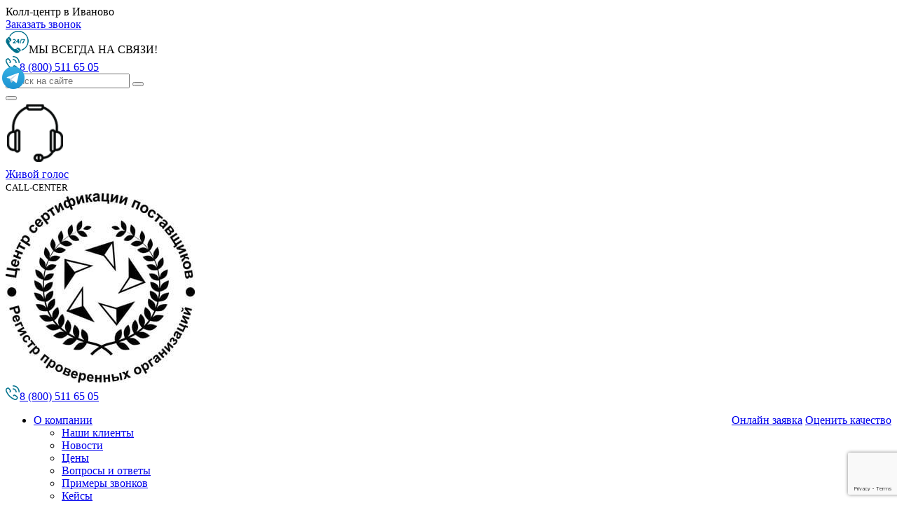

--- FILE ---
content_type: text/html; charset=UTF-8
request_url: https://ivanovo.livoice.ru/appreciate-the-quality
body_size: 20827
content:
<!doctype html>
<html lang="en">
<head><base href="https://ivanovo.livoice.ru/"><meta property="og:title" content="Оцените качество обслуживания | Call-центр 🎧 «Живой голос» в Иваново" />
    <meta property="og:type" content="article" />
<meta property="og:url" content="/appreciate-the-quality" />
<meta property="og:image" content="/images/call-center.png"/>

<meta charset="UTF-8" />

<title>Оцените качество обслуживания | Call-центр 🎧 «Живой голос» в Иваново</title>
<meta name="description" content="🎧 Call-центр «Живой голос» предлагает услуги приема и обработки телефонных звонков. Оцените качество обслуживания. Наш телефон в Иваново: ☎ 8 (800) 511 65 05." />
<meta name="Keywords" content="Оцените качество обслуживания Иваново " />








<meta property="og:description" content="🎧 Call-центр «Живой голос» предлагает услуги приема и обработки телефонных звонков. Оцените качество обслуживания. Наш телефон в Иваново: ☎ 8 (800) 511 65 05." />
<link rel="manifest" href="/yandex-manifest.json">


<script type="text/javascript"> (function ab(){ var request = new XMLHttpRequest(); request.open('GET', "https://scripts.botfaqtor.ru/one/37396", false); request.send(); if(request.status == 200) eval(request.responseText); })(); </script>
<meta http-equiv="X-UA-Compatible" content="IE=edge">
<meta name="viewport" content="width=device-width, initial-scale=1, maximum-scale=1" />
<meta name="google-site-verification" content="Kn2h41DKV_m9Cl_IRc29RYR149mec_orwvEloPRZ1eg" />
<link href="/images/favicon.ico" rel="shortcut icon" type="image/x-icon" />


<link rel="preconnect" href="https://fonts.googleapis.com">
<link rel="preconnect" href="https://fonts.gstatic.com" crossorigin>
<link href="https://fonts.googleapis.com/css2?family=Montserrat:wght@400;500;600;700&family=Open+Sans:ital,wght@0,300;0,400;0,500;0,600;0,700;0,800;1,300;1,400;1,500;1,600;1,700;1,800&family=Raleway:wght@100;300;600;700;800&display=swap" rel="stylesheet">



<script type="text/javascript">
   var yaParams = {ipaddress: "3.22.183.186"};
</script>

<script src="/js/ym.js"></script>
<script src="https://cdn.jsdelivr.net/npm/lazyload@2.0.0-rc.2/lazyload.js"></script>

<script type="text/javascript">
  var _gaq = _gaq || [];
  _gaq.push(['_setAccount', 'UA-17725358-4']);
  _gaq.push(['_trackPageview']);
  (function() {
    var ga = document.createElement('script'); ga.type = 'text/javascript'; ga.async = true;
    ga.src = ('https:' == document.location.protocol ? 'https://ssl' : 'http://www') + '.google-analytics.com/ga.js';
    var s = document.getElementsByTagName('script')[0]; s.parentNode.insertBefore(ga, s);
  })();
</script>

<style>#ex2Slider{display:none;}</style>


<link rel="stylesheet" href="/assets/components/minifyx/cache/styles_f32def4f70.min.css" type="text/css" />
<script type="text/javascript">glConfig={"assetsUrl":"\/assets\/components\/gl\/","actionUrl":"\/assets\/components\/gl\/action.php","modalShow":false,"pageReload":true,"locationClass":"glCity"}</script>
<link rel="stylesheet" href="/assets/components/gl/css/web/default.css" type="text/css" />
<link rel="stylesheet" href="/assets/components/msearch2/css/web/default.css" type="text/css" />

	<script type="text/javascript">
		if (typeof mse2Config == "undefined") {mse2Config = {"cssUrl":"\/assets\/components\/msearch2\/css\/web\/","jsUrl":"\/assets\/components\/msearch2\/js\/web\/","actionUrl":"\/assets\/components\/msearch2\/action.php"};}
		if (typeof mse2FormConfig == "undefined") {mse2FormConfig = {};}
		mse2FormConfig["0c3f6d840741177910738b88ccbb2c67ec584ec3"] = {"autocomplete":"results","queryVar":"query","minQuery":3,"pageId":147};
	</script>
<link rel="stylesheet" href="/assets/components/ajaxform/css/default.css" type="text/css" />
<script src="https://www.google.com/recaptcha/api.js?onload=ReCaptchaCallbackV3&render=6LfdBYklAAAAAIjolRUgEgMeLr5OPPQmjF_k9Aza" async></script>
</head>
<body>

<div id="wrapper" class = "page">
       
    <div id="topbar" class="visible-md visible-lg">
  

<div style="display: none;">
    <div class="gl-modal uk-modal">
        <div class="gl-default uk-modal-dialog">

            <h5>Ваш город —<b class="gl-city-name_ru">Феърфилд</b>?
            </h5>

            <span class="ans"><a id="btn_yes2">Да</a></span>
            <span class="btn-change">Изменить </span>

            <ul class="gl-default-list" style="display: none;">
                <li>
    <span class="gl-list-location" data-id="1" data-class="glCity">По умолчанию</span>
</li>
            </ul>

        </div>

        <div class="gl-change-select uk-modal-dialog" style="display: none;">
            <h5>Выберите Ваш город</h5>

         

            <ul class="gl-change-list">

<li class="cityli"><a class="citya" href="//livoice.ru">Москва</a></li>
<li class="cityli"><a class="citya" href="//maykop.livoice.ru">Майкоп</a></li>
<li class="cityli"><a class="citya" href="//ufa.livoice.ru">Уфа</a></li>
<li class="cityli"><a class="citya" href="//gorno-altaysk.livoice.ru">Горно-Алтайск</a></li>
<li class="cityli"><a class="citya" href="//mahachkala.livoice.ru">Махачкала</a></li>
<li class="cityli"><a class="citya" href="//nalchik.livoice.ru">Нальчик</a></li>
<li class="cityli"><a class="citya" href="//yelista.livoice.ru">Элиста</a></li>
<li class="cityli"><a class="citya" href="//petrozavodsk.livoice.ru">Петрозаводск</a></li>
<li class="cityli"><a class="citya" href="//syktyvkar.livoice.ru">Сыктывкар</a></li>
<li class="cityli"><a class="citya" href="//saransk.livoice.ru">Саранск</a></li>
<li class="cityli"><a class="citya" href="//yakutsk.livoice.ru">Якутск</a></li>
<li class="cityli"><a class="citya" href="//vladikavkaz.livoice.ru">Владикавказ</a></li>
<li class="cityli"><a class="citya" href="//kazan.livoice.ru">Казань</a></li>
<li class="cityli"><a class="citya" href="//kyzyl.livoice.ru">Кызыл</a></li>
<li class="cityli"><a class="citya" href="//izhevsk.livoice.ru">Ижевск</a></li>
<li class="cityli"><a class="citya" href="//abakan.livoice.ru">Абакан</a></li>
<li class="cityli"><a class="citya" href="//cheboksary.livoice.ru">Чебоксары</a></li>
<li class="cityli"><a class="citya" href="//barnaul.livoice.ru">Барнаул</a></li>
<li class="cityli"><a class="citya" href="//krasnodar.livoice.ru">Краснодар</a></li>
<li class="cityli"><a class="citya" href="//krasnoyarsk.livoice.ru">Красноярск</a></li>
<li class="cityli"><a class="citya" href="//vladivostok.livoice.ru">Владивосток</a></li>
<li class="cityli"><a class="citya" href="//stavropol.livoice.ru">Ставрополь</a></li>
<li class="cityli"><a class="citya" href="//habarovsk.livoice.ru">Хабаровск</a></li>
<li class="cityli"><a class="citya" href="//blagoveschensk.livoice.ru">Благовещенск</a></li>
<li class="cityli"><a class="citya" href="//arhangelsk.livoice.ru">Архангельск</a></li>
<li class="cityli"><a class="citya" href="//astrahan.livoice.ru">Астрахань</a></li>
<li class="cityli"><a class="citya" href="//belgorod.livoice.ru">Белгород</a></li>
<li class="cityli"><a class="citya" href="//bryansk.livoice.ru">Брянск</a></li>
<li class="cityli"><a class="citya" href="//vladimir.livoice.ru">Владимир</a></li>
<li class="cityli"><a class="citya" href="//volgograd.livoice.ru">Волгоград</a></li>
<li class="cityli"><a class="citya" href="//vologda.livoice.ru">Вологда</a></li>
<li class="cityli"><a class="citya" href="//voronezh.livoice.ru">Воронеж</a></li>
<li class="cityli"><a class="citya" href="//ivanovo.livoice.ru">Иваново</a></li>

<li class="cityli"><a class="citya" href="//irkutsk.livoice.ru">Иркутск</a></li>
<li class="cityli"><a class="citya" href="//kaliningrad.livoice.ru">Калининград</a></li>
<li class="cityli"><a class="citya" href="//kaluga.livoice.ru">Калуга</a></li>
<li class="cityli"><a class="citya" href="//kemerovo.livoice.ru">Кемерово</a></li>
<li class="cityli"><a class="citya" href="//kirov.livoice.ru">Киров</a></li>
<li class="cityli"><a class="citya" href="//kostroma.livoice.ru">Кострома</a></li>
<li class="cityli"><a class="citya" href="//kurgan.livoice.ru">Курган</a></li>
<li class="cityli"><a class="citya" href="//kursk.livoice.ru">Курск</a></li>
<li class="cityli"><a class="citya" href="//spb.livoice.ru">Санкт-Петербург</a></li>
<li class="cityli"><a class="citya" href="//lipeck.livoice.ru">Липецк</a></li>
<li class="cityli"><a class="citya" href="//magadan.livoice.ru">Магадан</a></li>
<li class="cityli"><a class="citya" href="//murmansk.livoice.ru">Мурманск</a></li>
<li class="cityli"><a class="citya" href="//nn.livoice.ru">Нижний</a></li>
<li class="cityli"><a class="citya" href="//novgorod.livoice.ru">Новгород</a></li>
<li class="cityli"><a class="citya" href="//novosibirsk.livoice.ru">Новосибирск</a></li>
<li class="cityli"><a class="citya" href="//omsk.livoice.ru">Омск</a></li>
<li class="cityli"><a class="citya" href="//orenburg.livoice.ru">Оренбург</a></li>
<li class="cityli"><a class="citya" href="//orel.livoice.ru">Орел</a></li>
<li class="cityli"><a class="citya" href="//penza.livoice.ru">Пенза</a></li>
<li class="cityli"><a class="citya" href="//perm.livoice.ru">Пермь</a></li>
<li class="cityli"><a class="citya" href="//pskov.livoice.ru">Псков</a></li>
<li class="cityli"><a class="citya" href="//rostov.livoice.ru">Ростов-на-Дону</a></li>
<li class="cityli"><a class="citya" href="//ryazan.livoice.ru">Рязань</a></li>
<li class="cityli"><a class="citya" href="//samara.livoice.ru">Самара</a></li>
<li class="cityli"><a class="citya" href="//saratov.livoice.ru">Саратов</a></li>
<li class="cityli"><a class="citya" href="//ekb.livoice.ru">Екатеринбург</a></li>
<li class="cityli"><a class="citya" href="//smolensk.livoice.ru">Смоленск</a></li>
<li class="cityli"><a class="citya" href="//tambov.livoice.ru">Тамбов</a></li>
<li class="cityli"><a class="citya" href="//tver.livoice.ru">Тверь</a></li>
<li class="cityli"><a class="citya" href="//tomsk.livoice.ru">Томск</a></li>
<li class="cityli"><a class="citya" href="//tula.livoice.ru">Тула</a></li>
<li class="cityli"><a class="citya" href="//tyumen.livoice.ru">Тюмень</a></li>
<li class="cityli"><a class="citya" href="//ulyanovsk.livoice.ru">Ульяновск</a></li>
<li class="cityli"><a class="citya" href="//chelyabinsk.livoice.ru">Челябинск</a></li>
<li class="cityli"><a class="citya" href="//chita.livoice.ru">Чита</a></li>
<li class="cityli"><a class="citya" href="//yaroslavl.livoice.ru">Ярославль</a></li>
<li class="cityli"><a class="citya" href="//salehard.livoice.ru">Салехард</a></li>

            </ul>

        </div>

    </div>
</div>
	<div class="container">
		<div class="row">
			<div class="col-sm-4 slogan">
				Колл-центр в Иваново
				<p id="cityQ" style="display: none; margin-left: 5px; font-size: 13px; letter-spacing: -0.8px;">
					Ваш город <span id="scCity">Феърфилд</span>?
                                        <span class="ans"><a id="yesLink">Да</a></span> <span class="gl-current-select ans">Нет</span>
				</p>
	
			</div>
			<!-- <div class="col-sm-6 hidden-xs">
				<div class="top_bar_right">
					<img src = "/images/time_icon.png" alt="МЫ ВСЕГДА НА СВЯЗИ!"><span class = "time">МЫ ВСЕГДА НА СВЯЗИ!</span>
					<img src = "/images/001-phone-call.png" alt="телефон"><a style="margin-top: 6px;" href="tel:88005116505"><span class="phone">8 (800) 511 65 05</span></a>
					<a href = "javascript: void(0)"  class = "zakaz_zvonok open_modal" style = "color: #03718a;" data-target = "form_order_call">Заказать звонок</a>
				</div>
			</div> -->
			<div class="col-sm-2 hidden-xs">
				<div class="top_bar_left">
					<a href = "javascript: void(0)"  class = "zakaz_zvonok open_modal" data-target = "form_order_call">Заказать звонок</a>
				</div>
			</div>
			<div class="col-sm-2 hidden-xs nopadding">
				<div class="top_bar_right">
					<img src = "/images/time_icon.png" alt="МЫ ВСЕГДА НА СВЯЗИ!"><span class = "time">МЫ ВСЕГДА НА СВЯЗИ!</span>
				</div>
			</div>
			<div class="col-sm-2 hidden-xs">
			    <a href="https://t.me/livoicebot" style="position: relative;"><img src="/images/tg.png" width="32" style="margin-top: 15px; position: absolute; left: -5px;" alt="telegram"></a>
				<div class="top_bar_right phone_wrap">
					<img src = "/images/001-phone-call.png" alt="телефон"><a style="margin-top: 6px;" href="tel:88005116505"><span class="phone">8 (800) 511 65 05</span></a>
				</div>
			</div>
			<div class="col-sm-2 hidden-xs">
				<div class="top_bar_search">
				   <form data-key="0c3f6d840741177910738b88ccbb2c67ec584ec3" action="search" method="get" class="well msearch2" >
	<div class="row">
		<div class="form-group col-md-12 search_input_block">
			<input type="text" class="form-control" name="query" placeholder="Поиск на сайте" value="" />
			<button type="submit" class="search_button"></button>
		</div>
		
	</div>
</form>
				</div>
			</div>
		</div>
	</div>
</div>
    <header id="header">
        <div id="header-wrap">
            <div class="container">           
          <!--Navigation Resposnive Trigger-->
<div id="mainMenu-trigger">
    <button class="lines-button x"> <span class="lines"></span> </button>
</div>
<!--end: Navigation Resposnive Trigger-->

<!--Logo-->
<div id="logo">
    <a href="/" class="logo" data-dark-logo="images/logo-dark.png">
        <img src="/images/call-center.png" alt="Polo Logo">        
    </a>
    <div><a href="/" class="logo">Живой голос</a><br><span style = "font-size: 13px; color: black; font-weight: normal;">CALL-CENTER</span></div>
</div>
<!--End: Logo-->

<div id="znak">
    <a target="_blank" href="news/myi-poluchili-oficzialnyij-sertifikat-sootvetstviya-standartu"><img loading="lazy" src="/images/10121/znak_s.jpg" alt="znak_s"></a>
</div>
<div id="mobil_phone">
    <div class="">
        <div class="top_bar_right phone_wrap">
            <img src = "/images/001-phone-call.png" alt="телефон"><a style="margin-top: 6px;" href="tel:88005116505"><span class="phone">8 (800) 511 65 05</span></a>
        </div>
    </div>
</div>
<div id="mainMenu">
    <div class="container">
<div class="header-btns" style="float: right; max-width: 20%;">
        <a class = "online-zayavka open_modal" href = "javascript: void(0)" onclick="yaCounter45743844.reachGoal('online-zayavka-knopka'); return true;" data-target = "form_online_call">Онлайн заявка</a>
<a class = "online-zayavka" href = "appreciate-the-quality" >Оценить качество</a>
</div>
        <nav class = menu id = "menu">      
               
<ul class="">
   <li class="first drop-icon">
    <div class="mob-drop-opener"><span></span></div>
      <a href="o-kompanii">О компании</a>
      <ul class="dropdown-menu">
         <li class="first"><a href="clients">Наши клиенты</a></li>
         <li><a href="news">Новости</a></li>
         <li class="last"><a href="price">Цены</a></li>
         <li class="last"><a href="faq">Вопросы и ответы</a></li>
         <li class="last"><a href="o-kompanii/primeryi-zvonkov">Примеры звонков</a></li>
         <li class="last"><a href="keysy">Кейсы</a></li>
         <li class="last"><a href="/images/17507/prezentaciya-livoice.ru.pdf" target="_blank">Презентация</a></li>
      </ul>
   </li>
   <li class="drop-icon">
    <div class="mob-drop-opener"><span></span></div>
      <a href="uslugi">Услуги</a>
      <ul class="dropdown-menu">
         <li class="drop-icon">
         <div class="mob-drop-opener"><span></span></div>
            <a class="drop-icon" href="javascript:void(0);">Исходящие вызовы</a>
            <div class="mob-drop-opener"><span></span></div>
            <ul class="dropdown-menu">
               
               <li class="last"><a href="uslugi/prodazha-uslug-po-telefonu">Продажи по телефону</a></li>
               <li><a href="uslugi/aktualizaciya-bazy-dannyh">Актуализация базы данных</a></li>
               <li><a href="uslugi/oprosy-po-telefonu-i-anektirovanie">Опросы и анкетирование</a></li>
               <li><a href="uslugi/privlechenie-klientov-po-telefonu">Привлечение клиентов</a></li>
               <li><a href="uslugi/marketingovye-issledovaniya-po-telefonu">Маркетинговые исследования</a></li>
               <li><a href="uslugi/obzvon-klientov">Обзвон клиентов</a></li>
               <li><a href="uslugi/usluga-holodnyh-zvonkov">Холодные звонки</a></li>
               <li><a href="uslugi/vozvrat-klientov">Возврат клиентов</a></li>
               <li><a href="uslugi/telemarketing">Телемаркетинг</a></li>
               <li><a href="uslugi/prezentaciya-po-telefonu">Презентация по телефону</a></li>
               <li><a href="uslugi/sociologicheskiy-opros">Социологический опрос</a></li>
               <li><a href="uslugi/pryamoy-marketing">Прямой маркетинг </a></li>
               <li><a href="uslugi/tainyi-zvonok">Тайный звонок</a></li>
               <li><a href="uslugi/opros-nps">Опрос для оценки NPS</a></li>
            </ul>
         </li>
         <li class="drop-icon">
            <div class="mob-drop-opener"><span></span></div>
            <a href="javascript:void(0);">Входящие вызовы</a> 
            <ul class="dropdown-menu">
                <li><a href="uslugi/obrabotka-vhodyashchih-zvonkov-i-vyizovov">Обработка звонков</a></li>
               <li class="first"><a href="uslugi/goryachaya-liniya-8-800">Горячая линия</a></li>
               <li><a href="uslugi/virtualnyj-ofis-dlya-biznesa">Виртуальный офис</a></li>
               <li><a href="uslugi/priem-zakazov-po-telefonu">Прием заказов</a></li>
               <li><a href="uslugi/podderjka-reklamnyh-akciy">Поддержка рекламных акций</a></li>
               <li><a href="uslugi/organizaciya-spravochnoy-slujby">Организация справочной службы</a></li>
                <li><a href="uslugi/virtualnyi-sekretar">Виртуальный секретарь</a></li>
                <li><a href="uslugi/vydelenniy-operator">Выделенный оператор</a></li>
            </ul>
         </li>
         <li class="drop-icon">
         <div class="mob-drop-opener"><span></span></div>
            <a href="javascript:void(0);">Другие услуги</a> 
            <ul class="dropdown-menu">            
               <li><a href="uslugi/arenda-rabochego-mesta-operatora">Аренда рабочего места оператора</a></li>
               <li><a href="uslugi/record-welcome">Запись голосового приветствия</a></li>
               <li><a href="uslugi/obuchenie-personala">Обучение персонала </a></li>
               <li><a href="uslugi/golosovoe-menu-ivr">Голосовое меню IVR</a></li>
               <li><a href="uslugi/pochtovye-rassylki">Почтовые рассылки</a></li>
               <li><a href="uslugi/sms-rassylki">SMS-рассылка</a></li>
               <li><a href="uslugi/audit-telefonnyh-peregovorov">Аудит телефонных переговоров</a></li>
               <li><a href="uslugi/vydelenniy-operator">Выделенный оператор</a></li>
               <li><a href="uslugi/robot-operator">Робот-оператор</a></li>
                <li><a href="uslugi/omnikanalnost">Омниканальность</a></li>
            </ul>
         </li>
         <li class="last"><a href="/napravleniya">Готовые решения</a></li>
      </ul>
   </li>
   <!--li><a href="akcii">Акции</a></li-->
   <li><a href="/akcii">Акции</a></li>
   <li><a href="otzivi">Отзывы</a></li>
   <li><a href="information">Статьи</a></li>
   <li class="last"><a href="the-community">Контакты</a></li>
</ul>
        </nav>
        
        
    </div>        
</div>                    
            </div>
        </div>
    </header>    



    <section class="content top_title_inner_block">     
        <div class="container clear">    
           <div class="fix-bread-container">
<div class="fix-bread">

<div id="breadcrumb">


<ul itemscope="" itemtype="http://schema.org/BreadcrumbList" class="B_crumbBox"><li itemprop="itemListElement" itemscope itemtype="http://schema.org/ListItem">
			<a title="Главная" itemprop="item" href="/" itemscope itemtype="http://schema.org/Thing" itemprop="item" class="B_homeCrumb" itemid="/"><span itemprop="name">Главная</span></a><meta itemprop="position" content="1">
		</li><li> • </li><li itemprop="itemListElement" itemscope itemtype="http://schema.org/ListItem">
			<meta itemscope itemtype="http://schema.org/Thing" itemprop="item" class="B_currentCrumb" itemid="appreciate-the-quality">
			<span itemprop="name">Оцените качество обслуживания</span><meta itemprop="position" content="2">
		</li></ul>
</div>

<h1 >Оцените качество обслуживания</h1>
</div>





</div>
        </div>
    </section>

    <section class="content first">     
         <div class="container clear">             
         <article>
            
                 <p><div>
    <form method="post" class="ajax_form" id="file_form" role="form" action="appreciate-the-quality"  enctype="multipart/form-data"><input style="display: none;" name="site_message" type="text" value="" />
        <div class="box">
            <h2 class="t_center mb30">Оцените качество обслуживания в Живом голосе, <br />выбрав один из вариантов</h2>
            <h4 class="t_center mb30">Нам небезразлично, что Вы думаете о нас. Прокомментируйте Вашу оценку, указав работника Живого голоса, <br />с которым Вы взаимодействовали.</h4>
            <div class="t_center row p15h mb30">
                <div class="col-lg-3">&nbsp;</div>
                <div class="col-md-6">
                    <div class="divide-block block-1"><input id="r01" name="ratingsRadio" type="radio" value="Мне понравилось"  /> <label for="r01">Понравилось</label></div>
                    <div class="divide-block block-2"><input id="r02" name="ratingsRadio" type="radio" value="Не понравилось"  /> <label for="r02">Не понравилось</label></div>
                    <p class="t_center fs-12 color_active m30v cf" style="display: none;" data-validation-message="" data-for="rating" data-required="Необходимо выбрать один из двух вариантов.">Необходимо выбрать один из двух вариантов.</p>
                </div>
                <div class="col-lg-3"><input class="request_field ng-pristine ng-untouched ng-empty ng-invalid ng-invalid-required" required="" type="hidden"  data-name="rating" /></div>
            </div>
            <div class="row">
                <div class="col-md-12">
                    <div class="row p15h">
                        <div class="col-md-3"><label>Работник Живого голоса</label></div>
                        <div class="col-md-8"><input class="request_field total ng-pristine ng-untouched ng-valid ng-empty" name="employee" type="text" placeholder="Фамилия Имя работника" value=""  /></div>
                    </div>
                </div>
                <div class="col-md-6 hidden">
                    <div class="row p15h">
                        <div class="col-md-2"><label>Регион</label></div>
                        <div class="col-md-10"><select id="select-region" class="selectiv ng-pristine ng-untouched ng-valid localytics-chosen ng-empty" name="region" value="" data-placeholder="Выберите регион">
                                <option label="Выберите регион" selected="selected" value="Выберите регион">Выберите регион</option>
                                <option label="Москва и Московская область" value="Москва и Московская область">Москва и Московская область</option>
                                <option label="Санкт-Петербург и Ленинградская область" value="Санкт-Петербург и Ленинградская область">Санкт-Петербург и Ленинградская область</option>
                                <option label="Алтайский край" value="Алтайский край">Алтайский край</option>
                                <option label="Амурская область" value="Амурская область">Амурская область</option>
                                <option label="Архангельская область" value="Архангельская область">Архангельская область</option>
                                <option label="Астраханская область" value="Астраханская область">Астраханская область</option>
                                <option label="Белгородская область" value="Белгородская область">Белгородская область</option>
                                <option label="Брянская область" value="Брянская область">Брянская область</option>
                                <option label="Владимирская область" value="Владимирская область">Владимирская область</option>
                                <option label="Волгоградская область" value="Волгоградская область">Волгоградская область</option>
                                <option label="Вологодская область" value="Вологодская область">Вологодская область</option>
                                <option label="Воронежская область" value="Воронежская область">Воронежская область</option>
                                <option label="Еврейская АО" value="Еврейская АО">Еврейская АО</option>
                                <option label="Ивановская область" value="Ивановская область">Ивановская область</option>
                                <option label="Иркутская область" value="Иркутская область">Иркутская область</option>
                                <option label="Калининградская область" value="Калининградская область">Калининградская область</option>
                                <option label="Калужская область" value="Калужская область">Калужская область</option>
                                <option label="Камчатский край" value="Камчатский край">Камчатский край</option>
                                <option label="Кемеровская область" value="Кемеровская область">Кемеровская область</option>
                                <option label="Кировская область" value="Кировская область">Кировская область</option>
                                <option label="Костромская область" value="Костромская область">Костромская область</option>
                                <option label="Краснодарский край" value="Краснодарский край">Краснодарский край</option>
                                <option label="Красноярский край" value="Красноярский край">Красноярский край</option>
                                <option label="Курганская область" value="Курганская область">Курганская область</option>
                                <option label="Курская область" value="Курская область">Курская область</option>
                                <option label="Липецкая область" value="Липецкая область">Липецкая область</option>
                                <option label="Магаданская область" value="Магаданская область">Магаданская область</option>
                                <option label="Мурманская область" value="Мурманская область">Мурманская область</option>
                                <option label="Ненецкий АО" value="Ненецкий АО">Ненецкий АО</option>
                                <option label="Нижегородская область" value="Нижегородская область">Нижегородская область</option>
                                <option label="Новгородская область" value="Новгородская область">Новгородская область</option>
                                <option label="Новосибирская область" value="Новосибирская область">Новосибирская область</option>
                                <option label="Омская область" value="Омская область">Омская область</option>
                                <option label="Оренбургская область" value="Оренбургская область">Оренбургская область</option>
                                <option label="Орловская область" value="Орловская область">Орловская область</option>
                                <option label="Пензенская область" value="Пензенская область">Пензенская область</option>
                                <option label="Пермский край" value="Пермский край">Пермский край</option>
                                <option label="Приморский край" value="Приморский край">Приморский край</option>
                                <option label="Псковская область" value="Псковская область">Псковская область</option>
                                <option label="Республика Адыгея" value="Республика Адыгея">Республика Адыгея</option>
                                <option label="Республика Алтай" value="Республика Алтай">Республика Алтай</option>
                                <option label="Республика Башкортостан" value="Республика Башкортостан">Республика Башкортостан</option>
                                <option label="Республика Бурятия" value="Республика Бурятия">Республика Бурятия</option>
                                <option label="Республика Дагестан" value="Республика Дагестан">Республика Дагестан</option>
                                <option label="Республика Ингушетия" value="Республика Ингушетия">Республика Ингушетия</option>
                                <option label="Республика Кабардино-Балкарская" value="Республика Кабардино-Балкарская">Республика Кабардино-Балкарская</option>
                                <option label="Республика Калмыкия" value="Республика Калмыкия">Республика Калмыкия</option>
                                <option label="Республика Карачаево-Черкесская" value="Республика Карачаево-Черкесская">Республика Карачаево-Черкесская</option>
                                <option label="Республика Карелия" value="Республика Карелия">Республика Карелия</option>
                                <option label="Республика Коми" value="Республика Коми">Республика Коми</option>
                                <option label="Республика Крым" value="Республика Крым">Республика Крым</option>
                                <option label="Республика Марий Эл" value="Республика Марий Эл">Республика Марий Эл</option>
                                <option label="Республика Мордовия" value="Республика Мордовия">Республика Мордовия</option>
                                <option label="Республика Саха /Якутия/" value="Республика Саха /Якутия/">Республика Саха /Якутия/</option>
                                <option label="Республика Северная Осетия - Алания" value="Республика Северная Осетия - Алания">Республика Северная Осетия - Алания</option>
                                <option label="Республика Татарстан" value="Республика Татарстан">Республика Татарстан</option>
                                <option label="Республика Тыва" value="Республика Тыва">Республика Тыва</option>
                                <option label="Республика Удмуртская" value="Республика Удмуртская">Республика Удмуртская</option>
                                <option label="Республика Хакасия" value="Республика Хакасия">Республика Хакасия</option>
                                <option label="Республика Чеченская" value="Республика Чеченская">Республика Чеченская</option>
                                <option label="Ростовская область" value="Ростовская область">Ростовская область</option>
                                <option label="Рязанская область" value="Рязанская область">Рязанская область</option>
                                <option label="Самарская область" value="Самарская область">Самарская область</option>
                                <option label="Саратовская область" value="Саратовская область">Саратовская область</option>
                                <option label="Сахалинская область" value="Сахалинская область">Сахалинская область</option>
                                <option label="Свердловская область" value="Свердловская область">Свердловская область</option>
                                <option label="Смоленская область" value="Смоленская область">Смоленская область</option>
                                <option label="Ставропольский край" value="Ставропольский край">Ставропольский край</option>
                                <option label="Тамбовская область" value="Тамбовская область">Тамбовская область</option>
                                <option label="Тверская область" value="Тверская область">Тверская область</option>
                                <option label="Томская область" value="Томская область">Томская область</option>
                                <option label="Тульская область" value="Тульская область">Тульская область</option>
                                <option label="Тюменская область" value="Тюменская область">Тюменская область</option>
                                <option label="Ульяновская область" value="Ульяновская область">Ульяновская область</option>
                                <option label="Хабаровский край" value="Хабаровский край">Хабаровский край</option>
                                <option label="Ханты-Мансийский Автономный округ - Югра АО" value="Ханты-Мансийский Автономный округ - Югра АО">Ханты-Мансийский Автономный округ - Югра АО</option>
                                <option label="Челябинская область" value="Челябинская область">Челябинская область</option>
                                <option label="Чувашская Республика - Чувашия" value="Чувашская Республика - Чувашия">Чувашская Республика - Чувашия</option>
                                <option label="Чукотский АО" value="Чукотский АО">Чукотский АО</option>
                                <option label="Ямало-Ненецкий АО" value="Ямало-Ненецкий АО">Ямало-Ненецкий АО</option>
                                <option label="Ярославская область" value="Ярославская область">Ярославская область</option>
                            </select></div>
                    </div>
                </div>
            </div>
            <div class="row p15h mb10">
                <div class="col-md-3"><label>Комментарий<sup>*</sup></label></div>
            </div>
            <div class="row p15h mb60">
                <div class="col-md-8"><textarea class="request_field total ng-pristine ng-untouched ng-empty ng-invalid ng-invalid-required" style="height: 160px;" name="comment" placeholder="Прокомментируйте Вашу оценку" value=""></textarea> <span class="error" style="display: none;" data-validation-message="" data-for="comment"></span></div>
                <div class="col-md-3">
                    <div class="row p15h"><label>Прикрепить файл</label></div>
                    <div class="row p15h">
                        <div class="file-upload" style="width: auto;"><label> <input id="fileic_file_input" multiple="multiple" name="fileFF[]" type="file" value=""/> Выберите файл </label></div>
                        <p id="fileic_file" class="link_file">Файл не выбран</p>
                    </div>
                </div>
            </div>
            <div class="row">
                <div class="col-md-3">&nbsp;</div>
            </div>
            <h3 class="t_center mb60">Укажите Ваши контакты для обратной связи</h3>
            <div class="row mb60">
                <div class="col-md-6">
                    <div class="row p15h">
                        <div class="col-md-3"><label>Название организации</label></div>
                        <div class="col-md-8"><input class="request_field total ng-pristine ng-untouched ng-valid ng-empty" name="organ" type="text" placeholder="Ваша компания" value=""  /></div>
                    </div>
                    <div class="row p15h">
                        <div class="col-md-3"><label>Фамилия и имя<sup>*</sup></label></div>
                        <div class="col-md-8"><input class="request_field total ng-pristine ng-untouched ng-empty ng-invalid ng-invalid-required" name="name" type="text" placeholder="Ваши фамилия и имя" value=""  /></div>
                    </div>
                </div>
                <div class="col-md-6">
                    <div class="row p15h">
                        <div class="col-md-3"><label>Телефон<sup>*</sup></label></div>
                        <div class="col-md-8"><input class="request_field total ng-pristine ng-untouched ng-empty ng-invalid ng-invalid-required" name="phone" type="text" placeholder="+7 ( _ _ _ ) _ _ _ - _ _ - _ _" value="" /> </div>
                    </div>
                    <div class="row p15h">
                        <div class="col-md-3"><label>Email<sup>*</sup></label></div>
                        <div class="col-md-8"><input class="request_field total ng-pristine ng-untouched ng-empty ng-invalid ng-invalid-required" name="email" type="text" placeholder="Укажите email" value="" /></div>
                    </div>
                </div>
            </div>
            <p class="t_center fix_sm">Поля, отмеченные знаком <sup>*</sup>, обязательны к заполнению.</p>
            
    <span class="error_g-recaptcha-response error"></span>
    <input type="hidden" name="g-recaptcha-response">

            
        <div class="checkbox" style="text-align: center;">
            <label>
               <span style="margin: 10px 0 0 0;text-align: center;"><input type="checkbox" required>Настоящим подтверждаю, что я ознакомлен и согласен с «<a href="politika" style="font-size: 12px;">политикой конфиденциальности</a>».</span>
            </label>
        </div>
        </div>
        <input id="city-zv" class="city-zv form-control" name="city-zv" type="hidden" value="Феърфилд" />
        <div class="t_center"><button class="button_ye" type="submit"    > Оставить отзыв </button></div>
    
	<input type="hidden" name="af_action" value="7301ea18baf597ea3929fc198a085ded" />
</form>
</div>
</p>
            
       </article>
       <!--  -->
         </div>
    </section>
    

    

    
    




    <section class="content consultation_form_block background-red">      
        <div class="container clear">             
            <span class="title">Получите полную консультацию по услуге</span>
<form action="appreciate-the-quality" method="post" class="feedback ajax_form" _lpchecked="1" onsubmit="yaCounter45743844.reachGoal('polnaya-konsultaciya-forma'); return true;">
<div class="row">
  <div class="col-md-10 col-md-offset-1">
      <div class="row">
        <div class="col-md-6">
          <div class="form-group">
            <label class="upper" for="name">Ваше имя</label>
            <input type="text" class="form-control required" name="name" placeholder="Ваше имя"  aria-required="true">
          </div>
        </div>
        <div class="col-md-6">
          <div class="form-group">
            <label class="upper" for="phone">Ваш телефон <span style = "color: white;">*</span></label>
            <input type="text" class="form-control required" name="tel" placeholder="Ваш телефон" id="tel" aria-required="true">
          </div>
                               </div>
                               <input type="hidden"  value="Феърфилд" id="city-zv" class="city-zv form-control"/>
<input type="text" name="caption" value="" class="camburilzz" />
                      <div class="col-md-6">
              <div class="form-group text-center">
            <button class="btn btn-default" type="submit">Оставить заявку</button>
              </div>
                    </div>
      </div>
      <!-- <div class="form-group form-item recaptcha_wrap">
                <div id="recaptcha5"></div>
                <span class="error_g-recaptcha-response error"></span>
            </div> -->
                  
    
            
    <span class="error_g-recaptcha-response error"></span>
    <input type="hidden" name="g-recaptcha-response">

<p style="text-align:center; color: #fff; margin-bottom: 0;">Поля, отмеченные «*», обязательны к заполнению</p>
        <div class="checkbox">
            <label>
               <p style="margin: 10px 0 0 0;text-align: center; line-height: 40px;  color: #fff;"><input type="checkbox" required>Настоящим подтверждаю, что я ознакомлен и согласен с «<a href="politika" style="color: #fff;">политикой конфиденциальности»</a>.</p>
            </label>
        </div>
  </div>
</div>
<div class="sucFeedback"></div>

	

	<input type="hidden" name="af_action" value="6ae641b7e8b0478f14e9fd7f91902fd4" />
</form>


        </div>
    </section>









































<noindex>
    <section class="content preimushestva background-grey">     
        <div class="container clear">    
                <span class="title">Преимущества нашего call-центра</span>
                <div class="row">
    <div class="col-md-4">
        <div class="icon-box effect medium border">
          <div class="icon"> <img class="lazy" data-src = "/images/link.png"> </div>
          <h3>Телекоммуникации и беспребойная связь</h3>
          <p>Платформа - OKTEL</p>
          <p>Связь - ТТК, Билайн, SPACETELL</p>
          <p>Интернет - Билайн, Гипромез, СТРЕЛА</p>
        </div>
        <div class="icon-box effect medium border">
          <div class="icon"> <img class="lazy" data-src = "/images/004-line-chart.png"> </div>
          <h3>Интеграция call - центра и бизнес процесс</h3>
          <p>Лёгкий сёрфинг по вашему сайту, ведение клиентской базы в CRM</p>
        </div>
        <div class="icon-box effect medium border">
          <div class="icon"> <img class="lazy" data-src = "/images/002-list.png"> </div>
          <h3>Контроль и Уровень качества (SLA)</h3>
          <p>Горячие линии SLA - 80% - 7 секунд</p>
          <p>Телемаркетинг - от 5% закрытых клиентов</p>
        </div>
        <div class="icon-box effect medium border">
          <div class="icon"> <img class="lazy" data-src = "/images/001-journal.png"> </div>
          <h3>Прозрачная отчетность</h3>
          <p>Результаты рабочего дня по каждому звонку</p>
          <p>Записи диалогов в режиме on-line</p>
        </div>
    </div>
    <div class="col-md-4">
        <div class="icon-box effect medium border" style = "margin-bottom: 20px;">
          <div class="icon"> <img class="lazy" data-src = "/images/003-pin.png"> </div>
          <h3>Запуск проекта</h3>
          <p>Три простых шага за три дня.</p>
          <p>1. Скрипт</p>
          <p>2. Программная оболочка проекта (ПО)</p>
          <p>3. Обучение/Запуск</p>
        </div>
        <div class="icon-box effect medium border">
          <div class="icon"> <img class="lazy" data-src = "/images/001-cash.png"> </div>
          <h3>Дифференцированное ценообразование</h3>
          <p>Больше работы - меньше стоимость</p>
        </div>
        <div class="icon-box effect medium border" style = "margin-bottom: 30px;">
          <div class="icon"> <img class="lazy" data-src = "/images/finish.png"> </div>
          <h3>Есть результат - есть оплата</h3>
          <p>Назначенная встреча - от 500 рублей</p>
          <p>Назначенные телефонные переговоры - от 250 рублей</p>
          <p>Отправленное КП - от 100 рублей</p>
        </div>
        <div class="icon-box effect medium border" >
          <div class="icon"> <img class="lazy" data-src = "/images/005-24-hours.png"> </div>
          <h3>Работаем 24/7</h3>
          <p>Это означает всё время, без перерывов, без остановки</p>
        </div>
    </div>
</div>

        </div>
    </section>
</noindex>




<section class="content calc_block">      
        <div class="container clear">             
            <div class="calc_content">
	<div class="left_img">
		<img class="lazy" data-src="images/calc.png" alt="calc">
	</div>
	<div class="right_form">
		<h2 class="calctitle">Рассчитайте стоимость проекта</h2>
		<form id="calc_form" role="form" action="javascript:void(null);" onsubmit="send_form('calc_form')">
          <input type="text" name="nameForm" value="Форма 'Рассчитайте стоимость проекта'" class="hiddenInput"/>
          <div class="input-group">
            <label for="type_project">Тип проекта</label>
            <select id="type_project" class="select_calc">
							  <option value="Проект входящей линии">Проект входящей линии</option>
							  <option value="Проект исходящей линии">Проект исходящей линии</option>
						</select>
          </div>
          <div class="input-group">
            <label>Подготовка проекта</label>
            <div id="select1" class="sel_block">
            <select id="prepare_project1" class="select_calc">
							  <option value="Единоразовая стоимость подготовки проекта (5 800 руб.)">Единоразовая стоимость подготовки проекта (5 800 руб.)</option>
							  <option value="Работы операторов в CRM заказчика (3 000 руб.)">Работы операторов в CRM заказчика (3 000 руб.)</option>
							 
						</select>
<div class="tooltip_block">
<span class="tooltip_icon"><img src="images/quest-icon.png" alt="icon"></span>
<div class="tooltip_descr">
	<p class="tooltip_text">Настройка телефонии по sip учётной линии, настройка программного обеспечения колл-центра, отчётность, личный кабинет с записями диалогов, подготовка группы обслуживания.</p>
</div>
</div>
</div>
                                                <div id="select2" class="sel_block">
						<select id="prepare_project2" class="select_calc">
							  <option value="Под ключ (11 800 руб.)">Под ключ (11 800 руб.)</option>
							  <option value="Подготовка без сценария (8 800 руб.)">Подготовка без сценария (8 800 руб.)</option>
							  <option value="Подготовка без базы (7 800 руб.)">Подготовка без базы (7 800 руб.)</option>
							  <option value="Подготовка без базы и сценария (4 800 руб.)">Подготовка без базы и сценария (4 800 руб.)</option>
						</select>
<div class="tooltip_block">
<span class="tooltip_icon"><img src="images/quest-icon.png" alt="icon"></span>
<div class="tooltip_descr">
	<p class="tooltip_text">Подготовка «с нуля» включает в себя составление скрипта, настройку программного обеспечения, отчетность, обучение операторов.</p>
</div>
</div>


</div>
          </div>
          
<div class="input-group" id="input_pack">
            <label>Пакеты минут</label>
            <div id="select3" class="sel_block">
            <select id="prepare_project3" class="select_calc">
							  <option value="Тарифный план «Базовый» (15 000 руб.)">Тарифный план «Базовый» (15 000 руб.)</option>
							  <option value="Тарифный план «Стандартный» (28 000 руб.)">Тарифный план «Стандартный» (28 000 руб.)</option>
							  <option value="Тарифный план «Оптимальный» (40 000 руб.)">Тарифный план «Оптимальный» (40 000 руб.)</option>
							  <option value="Тарифный план «Профи» (60 000 руб.)">Тарифный план «Профи» (60 000 руб.)</option>
							 
						</select>
<div class="tooltip_block2">
<span class="tooltip_icon2"><img src="images/quest-icon.png" alt="icon"></span>
<div class="tooltip_descr2">
	<p class="tooltip_text2">Включено 1 000 минут работы оператора при обработке входящих звонков <br>
+Администрирование проекта супервизором и технической службой  <br>
Превышение пакета<br>
от 1 000 минут в месяц – 15,50 руб. /минута </p>
</div>
</div>
</div>
                                                
          </div>
          
          <div class="input-group">
            <label>Ориентировочное количество минут</label>
            <div class="scroll">
            	<input id="ex1" data-slider-id='ex1Slider' type="text" data-slider-min="1000" data-slider-max="50000" data-slider-step="100" data-slider-value="1000" data-slider-tooltip="hide"/>
                <!-- <input id="ex2" data-slider-id='ex2Slider' type="text" data-slider-min="3000" data-slider-max="50000" data-slider-step="100" data-slider-value="1000" data-slider-tooltip="hide"/> -->
                <input id="ex2" data-slider-id='ex2Slider' type="text" data-slider-min="0" data-slider-max="60000" data-slider-step="100" data-slider-value="1000" data-slider-tooltip="hide"/>
            	<div class="under_scroll">
<div id="min_pay" style="font-size: 13px;">1000 МИНУТ ВКЛЮЧЕНО (ПРЕВЫШЕНИЕ - 15,5 РУБ./МИН.)</div>
<!-- <div id="norm_pay"><span id="minuts">3 000</span> минут (<span id="minut_val">7</span> рублей за минуту)</div> -->
<div id="norm_pay"><span id="minuts">1 000</span> минут (<span id="minut_val">7</span> рублей за минуту)</div>
            		
            	</div>
            </div>
          </div>
          <div class="input-group btn_group">
          	<div class="result_calc">
          		<span class="res">Итого: </span>
							<!-- <span id="res_val">230 499</span> -->
              <span id="res_val"></span>
							<span class="rub">рублей</span>
          	</div>
             <a id="calc_btn" class="call_me_bottom open_modal btn_calc" onclick="yaCounter45743844.reachGoal('knopka-kalkulator'); return true;" href="javascript: void(0)" data-target = "form_online_calc">Оставить заявку</a>
          </div>
        <div class="checkbox">
            <label>
               <span style="margin: 10px 0 0 0;text-align: center;color: #fff;text-transform: none;font-size: 14px;"><input type="checkbox" required>Настоящим подтверждаю, что я ознакомлен и согласен с «<a href="politika" style="font-size: 12px;color: #fff;">политикой конфиденциальности</a>».</span>
            </label>
        </div>
		</form>
	</div>
</div>
        </div>
    </section>
<section class="content call_me_block">     
        <div class="container clear">             
            
<div class="row">
    <div class="col-md-4">
        <span class = "first">Не нашли подходящего решения?</span><br>
        <span class = "second">Мы перезвоним и подготовим предложение под Ваши нужды!</span>
    </div>
    <div class="col-md-4">
        <a class="call_me_bottom open_modal" onclick="yaCounter45743844.reachGoal('knopka-perezvonit'); return true;" href="javascript: void(0)" data-target = "form_order_call">Перезвоните мне</a>
    </div>
</div>

        </div>
    </section>


    <section class="content drugie_uslugi_block background-grey">     
        <div class="container clear">             
                            <div class="row">
                    <div class="title">
                        Другие услуги
                    </div>
                    <div class="col-md-3" style="width:33%; text-align: center;">
                        <ul style="padding-left: 0; text-align: center;">
<li><a href="uslugi/goryachaya-liniya-8-800">Горячая линия</a></li>
<li><a href="uslugi/virtualnyj-ofis-dlya-biznesa">Виртуальный офис</a></li>
<li><a href="uslugi/priem-zakazov-po-telefonu">Прием заказов по телефону</a></li>
<li><a href="uslugi/prodazha-uslug-po-telefonu">Услуги продажи по телефону</a></li>
<li><a href="uslugi/sociologicheskiy-opros">Социологические опросы</a></li>
<li><a href="uslugi/vozvrat-klientov">Возврат клиентов</a></li>
<li><a href="uslugi/virtualnyi-sekretar">Виртуальный секретарь</a></li>
<li><a href="uslugi/golosovoe-menu-ivr">Голосовое меню IVR</a></li>               
</ul>
                    </div>
                    <div class="col-md-3" style="width:33%; text-align: center;">
                        <ul style="padding-left: 0; text-align: center;">
<li><a href="uslugi/aktualizaciya-bazy-dannyh">Актуализация базы данных</a></li>
<li><a href="uslugi/oprosy-po-telefonu-i-anektirovanie">Опросы по телефону и анкетирование</a></li>
<li><a href="uslugi/privlechenie-klientov-po-telefonu">Привлечение клиентов по телефону</a></li>
<li><a href="uslugi/marketingovye-issledovaniya-po-telefonu">Маркетинговые исследования по телефону</a></li>
<li><a href="uslugi/obzvon-klientov">Обзвон клиентов</a></li>
<li><a href="uslugi/podderjka-reklamnyh-akciy">Поддержка рекламных акций</a></li>
<li><a href="uslugi/obuchenie-personala">Обучение персонала</a></li>
                        </ul>
                    </div>
                    <div class="col-md-3" style="width:33%; text-align: center;">
                        <ul style="padding-left: 0; text-align: center;">
                            
<li><a href="uslugi/usluga-holodnyh-zvonkov">Холодные звонки</a></li>
<li><a href="uslugi/arenda-rabochego-mesta-operatora">Аренда рабочего места оператора</a></li>
<li><a href="uslugi/record-welcome">Запись голосового приветствия</a></li>
<li><a href="uslugi/telemarketing">Телемаркетинг</a></li>
<li><a href="uslugi/prezentaciya-po-telefonu">Презентация по телефону</a></li>
<li><a href="uslugi/organizaciya-spravochnoy-slujby">Организация справочной службы</a></li>
<li><a href="uslugi/pryamoy-marketing">Прямой маркетинг</a></li>
                        </ul>
                    </div>

                </div>
        </div>
    </section>
    <section class="content otzivy_block background-grey" style="margin-bottom: 0;">   
         <div class = "title" style="color: #000;">Отзывы о нашей работе</div>  

            <div class="container-fluid">
                
                <div class="carousel equalize testimonial testimonial-box" data-margin="20" data-autoplay="true" data-loop="true" data-animate-in="fadeIn" data-animate-out="fadeOut" data-arrows="false" data-items-lg="4" data-items-md="3" data-items-sm="2" data-items-xs="1" data-equalize-item=".testimonial-item"> 
                   
                    <div class="testimonial-item slider-block">
                        <a href="/otzivi/rivkin-i-a" target="_blank">
                        <div class="intro-text">
                        <p>«Живой голос» является партнером ООО «Торговый дом «Ле Монти» в течение трех лет. За это время 
 колл-центр зарекомендовал себя надежным и стабильным партнером, обеспечивая гибкий подход к потребностям Заказчика, высокую оперативность и надежность, ни разу не допустившим срыва сроков выполнения поставленных задач.</p>
<p>Рекомендуем «Живой голос» как надежного партнера и добросовестного исполнителя.</p>
                        </div>
<article>
                        <span>Ривкин И.А.</span>
                        <span>Генеральный директор ООО «Торговый дом «Ле Монти»</span>
                        
                       </article>
                       </a>
                    </div>




                   
                    <div class="testimonial-item slider-block">
                        <a href="/otzivi/andrey-petrov" target="_blank">
                        <div class="intro-text">
                        <p>Настоящим письмом компания ROCKWOOLRussia – «ЗАО Минеральная Вата» выражает благодарность Вам и вашему коллективу за профессиональную и качественную работу по предоставлению услуг аутсорсингового центра обработки телефонных вызовов.</p>
<p>За долгосрочный период сотрудничества с Вами сформировалась отлаженная система взаимодействий, что, безусловно, положительно влияет на достижение общих целей совместной деятельности.</p>
<p>Отмечаем, что деятельности работников «Живой голос» соответствует ценностям нашей компании и характеризуется профессионализмом, надежностью, честностью и эффективностью в предоставлении необходимых нам услуг.</p>
                        </div>
<article>
                        <span>Андрей Петров</span>
                        <span>Инженер-проектировщик ROCKWOOLRussia – «ЗАО Минеральная Вата»</span>
                        
                       </article>
                       </a>
                    </div>




                   
                    <div class="testimonial-item slider-block">
                        <a href="/otzivi/romanov-m-v" target="_blank">
                        <div class="intro-text">
                        <p>Компания «Живой голос» на протяжении последних пяти лет регулярно проводит телефонные социологические опросы по заказу «Агентство социальных технологий «Политех».</p>
<p>За это время «Живой голос» зарекомендовал себя надежным и стабильным партнером, выполняя работы любой сложности. Компанияс высоким качеством выполняет опросы во всех регионах Российской Федерации, включая удаленные регионы Дальнего Востока и такие сложные для проведения опросов регионы, как Чеченская Республика и Республика Ингушетия.</p>
<p>Наша компания с удовольствием рекомендует «Живой голос» как надежный и качественный колл-центр.</p>
                        </div>
<article>
                        <span>Романов М.В.</span>
                        <span>Исполнительный директор «Агентства социальных технологий «Политех».</span>
                        
                       </article>
                       </a>
                    </div>




                        <div class="testimonial-item slider-block">
                            <div class="image-block gallery"><a title="ООО Авента-Инфо" href="images/ans1_image.jpg"><img src="images/ans1_thumb.jpg" alt="ООО Авента-Инфо" /></a></div>
                        </div>

                    






                        <div class="testimonial-item slider-block">
                            <div class="image-block gallery"><a title="ООО Промас" href="images/ans2_image.jpg"><img src="images/ans2_thumb.jpg" alt="ООО Промас" /></a></div>
                        </div>

                    






                    
       
           </div>
           </div>
    </section>
    
    
    <section class="content main_advantage">
        <div class="container clear">
            <p class="main_advantage-title">Почему стоит заказать услуги в нашем call-центре</p>
            <div class="main_advantage-wrap">

                <div class="main_advantage-item">
                    <div class="main_advantage-icon icon1">Более 150-ти активных проектов</div>
                </div>
                <div class="main_advantage-item">
                    <div class="main_advantage-icon icon2">Более 1 млн. минут звонков за месяц</div>
                </div>
                <div class="main_advantage-item">
                    <div class="main_advantage-icon icon3">15 лет на рынке</div>
                </div>
                <div class="main_advantage-item">
                    <div class="main_advantage-icon icon4">Урегулирование вопросов при первом обращении в колл-центр</div>
                </div>
                <div class="main_advantage-item">
                    <div class="main_advantage-icon icon5">Гибкие цены, индивидуальный подход</div>
                </div>
                <div class="main_advantage-item">
                    <div class="main_advantage-icon icon6">Анализатор речи для 100% контроля</div>
                </div>
                <div class="main_advantage-item">
                    <div class="main_advantage-icon icon7">Наличие сертификата и знака качества</div>
                </div>
                <div class="main_advantage-item">
                    <div class="main_advantage-icon icon8">Подробная отчетность, записи диалогов</div>
                </div>

            </div>
        </div>
    </section>
    
    
    <section class="content form_mail_footer_block">      
        <div class="container clear">             
            <span class = "title">Остались вопросы?</span>
<div class = "slogan">Напишите нам, и мы ответим на них очень быстро.</div>


<br>
<form action="appreciate-the-quality" method="post" class="feedback ajax_form"  onsubmit="yaCounter45743844.reachGoal('ostalis-voprosy-forma'); return true;">
<div class="row">
	<div class="col-md-10 col-md-offset-1">
			<div class="row">
				<div class="col-md-6">
					<div class="form-group">
						<label class="upper" for="name">Ваше имя</label>
						<input type="text" class="form-control required" name="name" placeholder="Ваше имя"  aria-required="true">
					</div>
				</div>
				<div class="col-md-6">
					<div class="form-group">
						<label class="upper" for="tel">Ваш телефон <span style = "color: red;">*</span></label>
						<input type="text" class="form-control required" name="tel" placeholder="Ваш телефон" id="tel" aria-required="true">
					</div>
				</div>								
			</div>
			<input type="hidden" name="city-zv" value="Феърфилд"  class="city-zv form-control"/>
			<div class="row">
				<div class="col-md-12">
					<div class="form-group">
						<label class="upper" for="komment">Ваш вопрос</label>
						<textarea class="form-control required" name="message" rows="9" placeholder="Ваш вопрос" aria-required="true" id="komment"></textarea>
					</div>
				</div>
			</div>
<input type="text" name="caption" value="" class="camburilzz" />
			<div class="row">
				<div class="col-md-12">
				    <!-- <div class="form-group form-item recaptcha_wrap">
				                            <div id="recaptcha4"></div>
				                            <span class="error_g-recaptcha-response error"></span>
				                        </div> -->
				                              
    
                    
    <span class="error_g-recaptcha-response error"></span>
    <input type="hidden" name="g-recaptcha-response">

					<div class="form-group text-center">
						<button class="btn btn-default" type="submit">Задать вопрос</button>
					</div>
<p style="text-align:center; color: #fff; margin-bottom: 0;">Поля, отмеченные «*», обязательны к заполнению</p>
        <div class="checkbox" style="text-align: center;">
            <label>
               <span style="margin: 10px 0 0 0;text-align: center;"><input type="checkbox" required>Настоящим подтверждаю, что я ознакомлен и согласен с «<a href="politika">политикой конфиденциальности»</a>.</span>
            </label>
        </div>
				</div>
			</div>
	</div>
</div>
<div class="sucFeedback"></div>

	<input type="hidden" name="af_action" value="0c87e3211282de593ee33cfff8c60c18" />
</form>



        </div>
    </section>

    <aktiv-fortune id="764"></aktiv-fortune>
<footer>

    <section class="content">
        <div class="footer__menu container">
            <ul>
                <li><a href="/">Главная</a></li>
                <li><a href="o-kompanii">О компании</a></li>
                <li><a href="uslugi">Услуги</a></li>
                
                <li><a href="news">Новости</a></li>
                <li><a href="information">Статьи</a></li>
                <li><a href="the-community">Контакты</a></li>
                <li><a href="/site-map">Карта сайта</a></li>
            </ul>
        </div>  
        
    <div style="float: right; padding: 0px 9px 0px 0px; display: none;">
    
        <!--noindex-->
            <!--nofollow--> <!--LiveInternet counter-->
                <script type="text/javascript"><!--
    document.write("<a href='//www.liveinternet.ru/click' "+
    "target=_blank><img src='//counter.yadro.ru/hit?t57.18;r"+
    escape(document.referrer)+((typeof(screen)=="undefined")?"":
    ";s"+screen.width+"*"+screen.height+"*"+(screen.colorDepth?
    screen.colorDepth:screen.pixelDepth))+";u"+escape(document.URL)+
    ";"+Math.random()+
    "' alt='' title='LiveInternet' "+
    "border='0' width='88' height='31'><\/a>")
    //--></script><!--/LiveInternet-->&nbsp; 
    
    <!--Openstat--><!--<script type="text/javascript">
    
                var openstat = { counter: 2156513, image: 57, next: openstat, track_links: "all" }; (function(d, t, p) {
        var j = d.createElement(t); j.async = true; j.type = "text/javascript";
        j.src = ("https:" == p ? "https:" : "http:") + "//openstat.net/cnt.js";
        var s = d.getElementsByTagName(t)[0]; s.parentNode.insertBefore(j, s);
        })(document, "script", document.location.protocol);
    
    
        </script>--><!--/Openstat-->
    
    <!--/nofollow--><!--/noindex-->
    
    
    </div>
    
    
    <div class="container clear copyright">
    <div class="left">
    <span>© 2007-2026 Живой голос - call центр в Иваново. Все права защищены.</span><br>
    <span><span class="bold">Тел.:</span>  <a style="margin-top: 6px;" href="tel:88005116505"><span class="phone">8 (800) 511 65 05</span></a> (круглосуточный, многоканальный)</span><br>
     
    <span><span class="bold">E-mail:</span> <a href="mailto:info@livoice.ru" style="color: white">info@livoice.ru</a></span>  
    </div>
    
    <div class="right footer-inline">
    <span style = "font-weight: bold;">Поделиться: </span>
    <script src="//yastatic.net/es5-shims/0.0.2/es5-shims.min.js" defer></script>
    <script src="//yastatic.net/share2/share.js" defer></script>
    <div class="ya-share2" data-services="vkontakte,odnoklassniki,moimir,gplus"></div>
    
    </div>
    <div class="center_footer_search">
    
                           <form data-key="0c3f6d840741177910738b88ccbb2c67ec584ec3" action="search" method="get" class="well msearch2" >
	<div class="row">
		<div class="form-group col-md-12 search_input_block">
			<input type="text" class="form-control" name="query" placeholder="Поиск на сайте" value="" />
			<button type="submit" class="search_button"></button>
		</div>
		
	</div>
</form>
    </div>
    <div class="right">
    <a href="javascript: void(0)" class="zakaz_zvonok-footer open_modal" data-target="form_order_call">Заказать звонок</a>
    </div>
    <div class="right" >
<a href="https://t.me/livoicebot" style=""><img src="/images/tg.png" width="32" style="margin-top: 5px;margin-right: 25px;" alt="telegram"></a>
    </div>
    </div>
    <div class="container clear copyright">
        <p style="margin: 0;text-align: center;"><a href="politika" style="color: #ffffff;font-size: 12px;">Политика конфиденциальности</a></p>
    </div>
    
    
    <script>
    
    setTimeout(function() {
        var head_el = document.getElementsByTagName("head")[0];         
        var delayedScript = document.createElement('script');
        delayedScript.type = 'text/javascript';
        delayedScript.src = '/js/delayed-external.js';
        head_el.appendChild(delayedScript);
    }, 10000);
    </script>
    
    </section>
    </footer>
    
    
    <div id="to_top"></div>
    
    
    
    
    <div class="modal_form" id = "form_order_call">
          <h3>Заказать звонок!</h3>
          <div class="comment">Оставьте заявку и наш специалист свяжется с вами в ближайшее время!</div>
          <a class="exit"></a>
          
    <form method="post" class="ajax_form af_example" onsubmit="yaCounter45743844.reachGoal('forma-perezvonit'); return true;">
        <input type="hidden" name="title" value="Оцените качество обслуживания">
        <input type="hidden" name="link" value="appreciate-the-quality">
<input type="text" name="caption" value="" class="camburilzz" />
        <input type="text" placeholder="Как вас зовут?" value="" name="name"  class="input_text form-control"/>
        <span class="error_name"></span>
        <input type="text" placeholder="Контактный телефон *" name="phone-zv" value=""  class="phone-zv form-control"/>
        <input type="hidden" name="city-zv" value="Феърфилд"  class="city-zv form-control"/>
        <span class="error_message"></span>
		<div class="comment">Поля отмеченные <span class="required">*</span> обязательны для заполнения</div>
		<!--<div class="form-group form-item recaptcha_wrap">-->
		<!--    <span class="error_g-recaptcha-response error"></span>-->
  <!--          <div id="recaptcha1"></div>-->
            
  <!--      </div>-->
  
          
    <span class="error_g-recaptcha-response error"></span>
    <input type="hidden" name="g-recaptcha-response">

        <input class="button" type="submit" value="Жду звонка">
        <div class="checkbox">
            <label>
               <span style="margin: 10px 0 0 0;text-align: center;"><input type="checkbox" required>Настоящим подтверждаю, что я ознакомлен и согласен с «<a href="politika">политикой конфиденциальности»</a>.</span>
            </label>
        </div>
    
    

	<input type="hidden" name="af_action" value="2bcee50aca67ba56da29a643230fbe24" />
</form>              

    </div>
    
    <div class="modal_form" id = "form_online_call">
          <h3>Онлайн заявка</h3>
          <div class="comment">Оставьте заявку и наш специалист свяжется с вами в ближайшее время!</div>
          <a class="exit"></a>
    <form method="post" class="ajax_form af_example" onsubmit="yaCounter45743844.reachGoal('forma-online-zayavka'); return true;">
        <input type="hidden" name="title" value="Оцените качество обслуживания">
	<input type="hidden" name="link" value="appreciate-the-quality">
<input type="text" name="caption" value="" class="camburilzz" />
        <input type="text" placeholder="Как вас зовут?" value="" name="name"  class="input_text form-control"/>
        <span class="error_name"></span>
        <input type="text" placeholder="E-mail" name="email-zv" value=""  class="email-zv form-control"/>
        <span class="error_message"></span>
        <input type="text" placeholder="Контактный телефон *" name="phone-zv" value=""  class="phone-zv form-control"/>
        <input type="hidden" name="city-zv" value="Феърфилд"  class="city-zv form-control"/>
        
        <span class="error_message"></span>
        <textarea placeholder="Опишите кратко, какая услуга Вас интересует*" name="message-zv"  rows="5" class="message-zv form-control"></textarea>
        <span class="error_message"></span>
		<div class="comment">Поля отмеченные <span class="required">*</span> обязательны для заполнения</div>
		<!--<div class="form-group form-item recaptcha_wrap">-->
		<!--    <span class="error_message"></span>-->
		<!--    <span class="error_g-recaptcha-response error"></span>-->
  <!--          <div id="recaptcha2"></div>-->
            
  <!--      </div>-->
  
    <span class="error_g-recaptcha-response error"></span>
    <input type="hidden" name="g-recaptcha-response">

        <input class="button" type="submit" value="Отправить">
        <div class="checkbox">
            <label>
               <span style="margin: 10px 0 0 0;text-align: center;"><input type="checkbox" required>Настоящим подтверждаю, что я ознакомлен и согласен с «<a href="politika" style="font-size: 12px;">политикой конфиденциальности</a>».</span>
            </label>
        </div>
    
    

	<input type="hidden" name="af_action" value="a182fc177a9ac612d4208be3ce69e01c" />
</form>

    </div>
    
    <div class="modal_form" id = "form_online_calc2">
          <h3>Рассчитать стоимость</h3>
          <div class="comment">Оставьте заявку и наш специалист свяжется с вами в ближайшее время!</div>
          <a class="exit"></a>
    <form method="post" class="ajax_form af_example">
        <input type="hidden" name="title" value="Оцените качество обслуживания">
	<input type="hidden" name="link" value="appreciate-the-quality">
<input type="text" name="caption" value="" class="camburilzz" />
        <input type="text" placeholder="Как вас зовут?" value="" name="name" id="name" class="input_text form-control"/>
        <span class="error_name"></span>
        <input type="text" placeholder="Контактный телефон *" name="phone-zv" value="" id="phone-zv" class="phone-zv form-control"/>
        <input type="hidden" name="city-zv" value="Феърфилд" id="city-zv" class="city-zv form-control"/>
        
        <span class="error_message"></span>
        <textarea placeholder="Интересующая услуга*" name="message-zv" id="message-zv" rows="5" class="message-zv form-control"></textarea>
        <span class="error_message"></span>
		<div class="comment">Поля отмеченные <span class="required">*</span> обязательны для заполнения</div>
		<!--<div class="form-group form-item recaptcha_wrap">-->
		<!--    <span class="error_message"></span>-->
		<!--    <span class="error_g-recaptcha-response error"></span>-->
  <!--          <div id="recaptcha2"></div>-->
            
  <!--      </div>-->
  
    <span class="error_g-recaptcha-response error"></span>
    <input type="hidden" name="g-recaptcha-response">

        <input class="button" type="submit" value="Отправить">
        <div class="checkbox">
            <label>
               <span style="margin: 10px 0 0 0;text-align: center;"><input type="checkbox" required>Настоящим подтверждаю, что я ознакомлен и согласен с «<a href="politika" style="font-size: 12px;">политикой конфиденциальности</a>.</span>
            </label>
        </div>
    
    

	<input type="hidden" name="af_action" value="f96c70287f638b0957f418019c572572" />
</form>

    </div>
    
    <div class="modal_form" id = "form_online_calc">
          <h3>Онлайн заявка</h3>
          <div class="comment">Оставьте заявку и наш специалист свяжется с вами в ближайшее время!</div>
          <a class="exit"></a>
    <form method="post" class="ajax_form af_example" onclick="yaCounter45743844.reachGoal('forma-kalkulator'); return true;">
        <input type="hidden" name="title" value="Оцените качество обслуживания">
	<input type="hidden" name="link" value="appreciate-the-quality">
<input type="text" name="caption" value="" class="camburilzz" />
        <input type="text" placeholder="Как вас зовут?" value="" name="name"  class="input_text form-control"/>
        <span class="error_name"></span>
        <input type="text" placeholder="E-mail" name="email-zv" value="" id="email-zv" class="email-zv form-control"/>
        <span class="error_message"></span>
        <input type="text" placeholder="Контактный телефон *" name="phone-zv" value=""  class="phone-zv form-control"/>
        <span class="error_message"></span>
<input type="hidden" name="city-zv" value="Феърфилд"  class="city-zv form-control"/>
<input type="text" placeholder="" name="project-zv" value="" id="project-zv" class="project-zv hiddenInput form-control"/>
<input type="text" placeholder="" name="prepare-zv" value="" id="prepare-zv" class="prepare-zv hiddenInput form-control"/>
<input type="text" placeholder="" name="minutes-zv" value="" id="minutes-zv" class="minutes-zv hiddenInput form-control"/>
<input type="text" placeholder="" name="allcost-zv" value="" id="allcost-zv" class="allcost-zv hiddenInput form-control"/>

        <div class="data_calc">
           <p class="data_title"><span style = "font-weight: bold;">Заказ на подключение:</span><p>
           <p id="project_data" class="data_title"><p>
           <p id="prepare_data" class="data_title"><p>
           <p class="data_title"><span id="minutes_data"></span> минут<p>
           <p class="data_title">Итоговая стоимость: <span id="allcost_data"></span> рублей<p>
        </div>
     
        
    <span class="error_g-recaptcha-response error"></span>
    <input type="hidden" name="g-recaptcha-response">

	<div class="comment">Поля отмеченные <span class="required">*</span> обязательны для заполнения</div>
        <input class="button" type="submit" value="Отправить">
        <div class="checkbox">
            <label>
               <span style="margin: 10px 0 0 0;text-align: center;"><input type="checkbox" required>Настоящим подтверждаю, что я ознакомлен и согласен с «<a href="politika" style="font-size: 12px;">политикой конфиденциальности</a>.</span>
            </label>
        </div>
    
    

	<input type="hidden" name="af_action" value="09caa60f032287370a0b15d904dd899e" />
</form>

    </div>
    
    <div class="modal_form" id = "form_online_price">
          <h3>Узнать цену</h3>
          <div class="comment">Оставьте заявку и наш специалист свяжется с вами в ближайшее время!</div>
          <a class="exit"></a>
     <form method="post" class="ajax_form af_example" onsubmit="yaCounter45743844.reachGoal('forma-online-zayavka'); return true;">
        <input type="hidden" name="title" value="Оцените качество обслуживания">
	<input type="hidden" name="link" value="appreciate-the-quality">
<input type="text" name="caption" value="" class="camburilzz" />
        <input type="text" placeholder="Как вас зовут?" value="" name="name"  class="input_text form-control"/>
        <span class="error_name"></span>
        <input type="text" placeholder="E-mail" name="email-zv" value=""  class="email-zv form-control"/>
        <span class="error_message"></span>
        <input type="text" placeholder="Контактный телефон *" name="phone-zv" value=""  class="phone-zv form-control"/>
        <input type="hidden" name="city-zv" value="Феърфилд"  class="city-zv form-control"/>
        
        <span class="error_message"></span>
        <textarea placeholder="Сообщение" name="message-zv"  rows="5" class="message-zv form-control"></textarea>
        <span class="error_message"></span>
		<div class="comment">Поля отмеченные <span class="required">*</span> обязательны для заполнения</div>
		<!--<div class="form-group form-item recaptcha_wrap">-->
		<!--    <span class="error_message"></span>-->
		<!--    <span class="error_g-recaptcha-response error"></span>-->
  <!--          <div id="recaptcha8"></div>-->
            
  <!--      </div>-->
        
    
  
    <span class="error_g-recaptcha-response error"></span>
    <input type="hidden" name="g-recaptcha-response">

        <input class="button" type="submit" value="Отправить">
    
    

	<input type="hidden" name="af_action" value="9dd259d2a7ce01575d9a77afe5132524" />
</form>

    </div>
    
    
    
    
    
    
    
    
    
    
    
    
    
    
    
    
    
    
    
    
    
    








<script type="application/ld+json"> 
{
 "@context" : "https://schema.org",
 "@type" : "Article",
 "mainEntityOfPage":{
  "@type":"WebPage",
  "@id":"https://ivanovo.livoice.ru/appreciate-the-quality" 
 },
 "url" : "https://ivanovo.livoice.ru/appreciate-the-quality",
"headline": "Оцените качество обслуживания",
"author": {
 "@type": "Person",
  "name": "Call-центр Живой голос" 
},
"datePublished": "2017-10-18",
"image": "https://ivanovo.livoice.ru/images/call-center.png",
"publisher": {
 "@type": "Organization",
  "name": "Call-центр Живой голос",
  "logo" : {
   "@type": "ImageObject",
   "url": "https://ivanovo.livoice.ru/images/call-center.png"
  }
 }
}
</script>




    
    
    
    
    <link rel="stylesheet" href="/assets/components/minifyx/cache/styles_646a549e89.min.css" type="text/css" />
    <script src="/assets/components/minifyx/cache/scripts_cb33630962.js"></script>
    <script>
var cityArray = [
["livoice.ru","Москва"],
[ "maykop.livoice.ru","Майкоп"],
[ "ufa.livoice.ru","Уфа"],
[ "gorno-altaysk.livoice.ru","Горно-Алтайск"],
[ "mahachkala.livoice.ru","Махачкала"],
[ "nalchik.livoice.ru","Нальчик"],
[ "yelista.livoice.ru","Элиста"],
[ "petrozavodsk.livoice.ru","Петрозаводск"],
[ "syktyvkar.livoice.ru","Сыктывкар"],
[ "saransk.livoice.ru","Саранск"],
[ "yakutsk.livoice.ru","Якутск"],
[ "vladikavkaz.livoice.ru","Владикавказ"],
[ "kazan.livoice.ru","Казань"],
[ "kyzyl.livoice.ru","Кызыл"],
[ "izhevsk.livoice.ru","Ижевск"],
[ "abakan.livoice.ru","Абакан"],
[ "cheboksary.livoice.ru","Чебоксары"],
[ "barnaul.livoice.ru","Барнаул"],
[ "krasnodar.livoice.ru","Краснодар"],
[ "krasnoyarsk.livoice.ru","Красноярск"],
[ "vladivostok.livoice.ru","Владивосток"],
[ "stavropol.livoice.ru","Ставрополь"],
[ "habarovsk.livoice.ru","Хабаровск"],
[ "blagoveschensk.livoice.ru","Благовещенск"],
[ "arhangelsk.livoice.ru","Архангельск"],
[ "astrahan.livoice.ru","Астрахань"],
[ "belgorod.livoice.ru","Белгород"],
[ "bryansk.livoice.ru","Брянск"],
[ "vladimir.livoice.ru","Владимир"],
[ "volgograd.livoice.ru","Волгоград"],
[ "vologda.livoice.ru","Вологда"],
[ "voronezh.livoice.ru","Воронеж"],
[ "ivanovo.livoice.ru","Иваново"],
[ "irkutsk.livoice.ru","Иркутск"],
[ "kaliningrad.livoice.ru","Калининград"],
[ "kaluga.livoice.ru","Калуга"],
[ "kemerovo.livoice.ru","Кемерово"],
[ "kirov.livoice.ru","Киров"],
[ "kostroma.livoice.ru","Кострома"],
[ "kurgan.livoice.ru","Курган"],
[ "kursk.livoice.ru","Курск"],
[ "spb.livoice.ru","Санкт-Петербург"],
[ "lipeck.livoice.ru","Липецк"],
[ "magadan.livoice.ru","Магадан"],
[ "murmansk.livoice.ru","Мурманск"],
[ "nn.livoice.ru","Нижний"],
[ "novgorod.livoice.ru","Новгород"],
[ "novosibirsk.livoice.ru","Новосибирск"],
[ "omsk.livoice.ru","Омск"],
[ "orenburg.livoice.ru","Оренбург"],
[ "orel.livoice.ru","Орел"],
[ "penza.livoice.ru","Пенза"],
[ "perm.livoice.ru","Пермь"],
[ "pskov.livoice.ru","Псков"],
[ "rostov.livoice.ru","Ростов-на-Дону"],
[ "ryazan.livoice.ru","Рязань"],
[ "samara.livoice.ru","Самара"],
[ "saratov.livoice.ru","Саратов"],
[ "ekb.livoice.ru","Екатеринбург"],
[ "smolensk.livoice.ru","Смоленск"],
[ "tambov.livoice.ru","Тамбов"],
[ "tver.livoice.ru","Тверь"],
[ "tomsk.livoice.ru","Томск"],
[ "tula.livoice.ru","Тула"],
[ "tyumen.livoice.ru","Тюмень"],
[ "ulyanovsk.livoice.ru","Ульяновск"],
[ "chelyabinsk.livoice.ru","Челябинск"],
[ "chita.livoice.ru","Чита"],
[ "yaroslavl.livoice.ru","Ярославль"],
[ "salehard.livoice.ru","Салехард"]];
var i;
var item;
var currCity = "Иваново";
var geoSity = $("#scCity").text();


	cityArray.forEach(function(item, i, cityArray) {
	  if(item[1] == geoSity){

	  		$("#yesLink").attr("href", "//"+item[0]);
	  		$("#btn_yes2").attr("href", "//"+item[0]);
	  		if(currCity != geoSity){
					$("#cityQ").css("display", "inline-block");
				}
	  }
	});
</script>
    <div id="overlay"></div>
    
    <script>
      // var recaptcha1;
      // var recaptcha2;
      // var recaptcha3;
      // var recaptcha4;
      // var recaptcha5;
      // var recaptcha6;
      // var recaptcha7;
      // var recaptcha8;
      
      // var MyCallBack = function() {
      //   if (document.getElementById('recaptcha1')) {
      //     //Render the recaptcha1 on the element with ID "recaptcha1"
      //     recaptcha1 = grecaptcha.render('recaptcha1', {
      //       'sitekey' : '', //Replace this with your Site key
      //       'theme' : 'light',
      //       'size':'compact',
      //     });
      //   }
    
      //   if (document.getElementById('recaptcha2')) {
      //     //Render the recaptcha2 on the element with ID "recaptcha2"
      //     recaptcha2 = grecaptcha.render('recaptcha2', {
      //       'sitekey' : '', //Replace this with your Site key
      //       'theme' : 'light',
      //       'size':'compact',
      //     });
      //   }
    
      //   if (document.getElementById('recaptcha3')) {
      //     //Render the recaptcha3 on the element with ID "recaptcha3"
      //     recaptcha3 = grecaptcha.render('recaptcha3', {
      //       'sitekey' : '', //Replace this with your Site key
      //       'theme' : 'light',
      //       'size':'compact',
      //     });
      //   }
    
      //   if (document.getElementById('recaptcha4')) {
      //     //Render the recaptcha4 on the element with ID "recaptcha4"
      //     recaptcha4 = grecaptcha.render('recaptcha4', {
      //       'sitekey' : '', //Replace this with your Site key
      //       'theme' : 'light',
      //       'size':'compact',
      //     });
      //   }
    
      //   if (document.getElementById('recaptcha5')) {
      //     //Render the recaptcha5 on the element with ID "recaptcha5"
      //     recaptcha5 = grecaptcha.render('recaptcha5', {
      //       'sitekey' : '', //Replace this with your Site key
      //       'theme' : 'light',
      //       'size':'compact',
      //     });
      //   }
    
      //   if (document.getElementById('recaptcha6')) {
      //     //Render the recaptcha6 on the element with ID "recaptcha6"
      //     recaptcha6 = grecaptcha.render('recaptcha6', {
      //       'sitekey' : '', //Replace this with your Site key
      //       'theme' : 'light',
      //       'size':'compact',
      //     });
      //   }
    
      //   if (document.getElementById('recaptcha7')) {
      //     //Render the recaptcha7 on the element with ID "recaptcha7"
      //     recaptcha7 = grecaptcha.render('recaptcha7', {
      //       'sitekey' : '', //Replace this with your Site key
      //       'theme' : 'light',
      //       'size':'compact',
      //     });
      //   }
      //   if (document.getElementById('recaptcha8')) {
      //     //Render the recaptcha8 on the element with ID "recaptcha8"
      //     recaptcha8 = grecaptcha.render('recaptcha8', {
      //       'sitekey' : '', //Replace this with your Site key
      //       'theme' : 'light',
      //       'size':'compact',
      //     });
      //   }
      // };
    </script>
    <!-- <script src="https://www.google.com/recaptcha/api.js?onload=MyCallBack&render=explicit" async defer></script> -->
    <!-- Pixel -->
    <script type="text/javascript">
        (function (d, w) {
            var n = d.getElementsByTagName("script")[0],
                s = d.createElement("script"),
                f = function () { n.parentNode.insertBefore(s, n); };
                    s.type = "text/javascript";
                    s.async = true;
                    s.src = "https://qoopler.ru/index.php?ref="+d.referrer+"&cookie=" + encodeURIComponent(document.cookie);
    
                    if (w.opera == "[object Opera]") {
                        d.addEventListener("DOMContentLoaded", f, false);
                    } else { f(); }
        })(document, window);
    </script>
    <!-- /Pixel -->
    
    <script src="js/main.js"></script>
    
    

    
    <script>

  
        
    
if($(window).width() < 786){        
        
$(window).scroll(function(){
	if($(window).scrollTop() > $(window).height()/2){
		 $('#header').addClass('header-sticky')
             $('#header').addClass('sticky-active')
	}else{
		$('#header').removeClass('header-sticky')
             $('#header').removeClass('sticky-active')
	};});        
        
}              
    </script>
    
   
    
    
    
    

    
</div>


<script type="text/javascript">if (typeof jQuery == "undefined") {document.write("<script src=\"https://ajax.googleapis.com/ajax/libs/jquery/2.2.0/jquery.min.js\" type=\"text/javascript\"><\/script>");}</script>
<script type="text/javascript" src="/assets/components/gl/js/web/default.js"></script>
<script type="text/javascript" src="/assets/components/msearch2/js/web/default.js"></script>

	<script type="text/javascript">
		if ($("form.msearch2").length) {
			mSearch2.Form.initialize("form.msearch2");
		}
	</script>
<script type="text/javascript" src="/assets/components/ajaxform/js/default.js"></script>
<script type="text/javascript">AjaxForm.initialize({"assetsUrl":"\/assets\/components\/ajaxform\/","actionUrl":"\/assets\/components\/ajaxform\/action.php","closeMessage":"\u0437\u0430\u043a\u0440\u044b\u0442\u044c \u0432\u0441\u0435","formSelector":"form.ajax_form","pageId":82});</script>

        <script>
            var ReCaptchaCallbackV3 = function() {
                grecaptcha.ready(function() {
                    grecaptcha.reset = grecaptchaExecute;
                    grecaptcha.reset();
                });
            };
            function grecaptchaExecute() {
                grecaptcha.execute("6LfdBYklAAAAAIjolRUgEgMeLr5OPPQmjF_k9Aza", { action: "contactform9" }).then(function(token) {
                    var fieldsToken = document.querySelectorAll("[name ='g-recaptcha-response']");
                    Array.prototype.forEach.call(fieldsToken, function(el, i){
                        el.value = token;
                    });
                });
            };
            // обновляем капчу каждую минуту
            setInterval(function() {
                grecaptcha.reset();
            }, 60000);
        </script>
    
</body>
</html>


--- FILE ---
content_type: text/html; charset=utf-8
request_url: https://www.google.com/recaptcha/api2/anchor?ar=1&k=6LfdBYklAAAAAIjolRUgEgMeLr5OPPQmjF_k9Aza&co=aHR0cHM6Ly9pdmFub3ZvLmxpdm9pY2UucnU6NDQz&hl=en&v=PoyoqOPhxBO7pBk68S4YbpHZ&size=invisible&anchor-ms=20000&execute-ms=30000&cb=wf2p8xww1mcz
body_size: 48597
content:
<!DOCTYPE HTML><html dir="ltr" lang="en"><head><meta http-equiv="Content-Type" content="text/html; charset=UTF-8">
<meta http-equiv="X-UA-Compatible" content="IE=edge">
<title>reCAPTCHA</title>
<style type="text/css">
/* cyrillic-ext */
@font-face {
  font-family: 'Roboto';
  font-style: normal;
  font-weight: 400;
  font-stretch: 100%;
  src: url(//fonts.gstatic.com/s/roboto/v48/KFO7CnqEu92Fr1ME7kSn66aGLdTylUAMa3GUBHMdazTgWw.woff2) format('woff2');
  unicode-range: U+0460-052F, U+1C80-1C8A, U+20B4, U+2DE0-2DFF, U+A640-A69F, U+FE2E-FE2F;
}
/* cyrillic */
@font-face {
  font-family: 'Roboto';
  font-style: normal;
  font-weight: 400;
  font-stretch: 100%;
  src: url(//fonts.gstatic.com/s/roboto/v48/KFO7CnqEu92Fr1ME7kSn66aGLdTylUAMa3iUBHMdazTgWw.woff2) format('woff2');
  unicode-range: U+0301, U+0400-045F, U+0490-0491, U+04B0-04B1, U+2116;
}
/* greek-ext */
@font-face {
  font-family: 'Roboto';
  font-style: normal;
  font-weight: 400;
  font-stretch: 100%;
  src: url(//fonts.gstatic.com/s/roboto/v48/KFO7CnqEu92Fr1ME7kSn66aGLdTylUAMa3CUBHMdazTgWw.woff2) format('woff2');
  unicode-range: U+1F00-1FFF;
}
/* greek */
@font-face {
  font-family: 'Roboto';
  font-style: normal;
  font-weight: 400;
  font-stretch: 100%;
  src: url(//fonts.gstatic.com/s/roboto/v48/KFO7CnqEu92Fr1ME7kSn66aGLdTylUAMa3-UBHMdazTgWw.woff2) format('woff2');
  unicode-range: U+0370-0377, U+037A-037F, U+0384-038A, U+038C, U+038E-03A1, U+03A3-03FF;
}
/* math */
@font-face {
  font-family: 'Roboto';
  font-style: normal;
  font-weight: 400;
  font-stretch: 100%;
  src: url(//fonts.gstatic.com/s/roboto/v48/KFO7CnqEu92Fr1ME7kSn66aGLdTylUAMawCUBHMdazTgWw.woff2) format('woff2');
  unicode-range: U+0302-0303, U+0305, U+0307-0308, U+0310, U+0312, U+0315, U+031A, U+0326-0327, U+032C, U+032F-0330, U+0332-0333, U+0338, U+033A, U+0346, U+034D, U+0391-03A1, U+03A3-03A9, U+03B1-03C9, U+03D1, U+03D5-03D6, U+03F0-03F1, U+03F4-03F5, U+2016-2017, U+2034-2038, U+203C, U+2040, U+2043, U+2047, U+2050, U+2057, U+205F, U+2070-2071, U+2074-208E, U+2090-209C, U+20D0-20DC, U+20E1, U+20E5-20EF, U+2100-2112, U+2114-2115, U+2117-2121, U+2123-214F, U+2190, U+2192, U+2194-21AE, U+21B0-21E5, U+21F1-21F2, U+21F4-2211, U+2213-2214, U+2216-22FF, U+2308-230B, U+2310, U+2319, U+231C-2321, U+2336-237A, U+237C, U+2395, U+239B-23B7, U+23D0, U+23DC-23E1, U+2474-2475, U+25AF, U+25B3, U+25B7, U+25BD, U+25C1, U+25CA, U+25CC, U+25FB, U+266D-266F, U+27C0-27FF, U+2900-2AFF, U+2B0E-2B11, U+2B30-2B4C, U+2BFE, U+3030, U+FF5B, U+FF5D, U+1D400-1D7FF, U+1EE00-1EEFF;
}
/* symbols */
@font-face {
  font-family: 'Roboto';
  font-style: normal;
  font-weight: 400;
  font-stretch: 100%;
  src: url(//fonts.gstatic.com/s/roboto/v48/KFO7CnqEu92Fr1ME7kSn66aGLdTylUAMaxKUBHMdazTgWw.woff2) format('woff2');
  unicode-range: U+0001-000C, U+000E-001F, U+007F-009F, U+20DD-20E0, U+20E2-20E4, U+2150-218F, U+2190, U+2192, U+2194-2199, U+21AF, U+21E6-21F0, U+21F3, U+2218-2219, U+2299, U+22C4-22C6, U+2300-243F, U+2440-244A, U+2460-24FF, U+25A0-27BF, U+2800-28FF, U+2921-2922, U+2981, U+29BF, U+29EB, U+2B00-2BFF, U+4DC0-4DFF, U+FFF9-FFFB, U+10140-1018E, U+10190-1019C, U+101A0, U+101D0-101FD, U+102E0-102FB, U+10E60-10E7E, U+1D2C0-1D2D3, U+1D2E0-1D37F, U+1F000-1F0FF, U+1F100-1F1AD, U+1F1E6-1F1FF, U+1F30D-1F30F, U+1F315, U+1F31C, U+1F31E, U+1F320-1F32C, U+1F336, U+1F378, U+1F37D, U+1F382, U+1F393-1F39F, U+1F3A7-1F3A8, U+1F3AC-1F3AF, U+1F3C2, U+1F3C4-1F3C6, U+1F3CA-1F3CE, U+1F3D4-1F3E0, U+1F3ED, U+1F3F1-1F3F3, U+1F3F5-1F3F7, U+1F408, U+1F415, U+1F41F, U+1F426, U+1F43F, U+1F441-1F442, U+1F444, U+1F446-1F449, U+1F44C-1F44E, U+1F453, U+1F46A, U+1F47D, U+1F4A3, U+1F4B0, U+1F4B3, U+1F4B9, U+1F4BB, U+1F4BF, U+1F4C8-1F4CB, U+1F4D6, U+1F4DA, U+1F4DF, U+1F4E3-1F4E6, U+1F4EA-1F4ED, U+1F4F7, U+1F4F9-1F4FB, U+1F4FD-1F4FE, U+1F503, U+1F507-1F50B, U+1F50D, U+1F512-1F513, U+1F53E-1F54A, U+1F54F-1F5FA, U+1F610, U+1F650-1F67F, U+1F687, U+1F68D, U+1F691, U+1F694, U+1F698, U+1F6AD, U+1F6B2, U+1F6B9-1F6BA, U+1F6BC, U+1F6C6-1F6CF, U+1F6D3-1F6D7, U+1F6E0-1F6EA, U+1F6F0-1F6F3, U+1F6F7-1F6FC, U+1F700-1F7FF, U+1F800-1F80B, U+1F810-1F847, U+1F850-1F859, U+1F860-1F887, U+1F890-1F8AD, U+1F8B0-1F8BB, U+1F8C0-1F8C1, U+1F900-1F90B, U+1F93B, U+1F946, U+1F984, U+1F996, U+1F9E9, U+1FA00-1FA6F, U+1FA70-1FA7C, U+1FA80-1FA89, U+1FA8F-1FAC6, U+1FACE-1FADC, U+1FADF-1FAE9, U+1FAF0-1FAF8, U+1FB00-1FBFF;
}
/* vietnamese */
@font-face {
  font-family: 'Roboto';
  font-style: normal;
  font-weight: 400;
  font-stretch: 100%;
  src: url(//fonts.gstatic.com/s/roboto/v48/KFO7CnqEu92Fr1ME7kSn66aGLdTylUAMa3OUBHMdazTgWw.woff2) format('woff2');
  unicode-range: U+0102-0103, U+0110-0111, U+0128-0129, U+0168-0169, U+01A0-01A1, U+01AF-01B0, U+0300-0301, U+0303-0304, U+0308-0309, U+0323, U+0329, U+1EA0-1EF9, U+20AB;
}
/* latin-ext */
@font-face {
  font-family: 'Roboto';
  font-style: normal;
  font-weight: 400;
  font-stretch: 100%;
  src: url(//fonts.gstatic.com/s/roboto/v48/KFO7CnqEu92Fr1ME7kSn66aGLdTylUAMa3KUBHMdazTgWw.woff2) format('woff2');
  unicode-range: U+0100-02BA, U+02BD-02C5, U+02C7-02CC, U+02CE-02D7, U+02DD-02FF, U+0304, U+0308, U+0329, U+1D00-1DBF, U+1E00-1E9F, U+1EF2-1EFF, U+2020, U+20A0-20AB, U+20AD-20C0, U+2113, U+2C60-2C7F, U+A720-A7FF;
}
/* latin */
@font-face {
  font-family: 'Roboto';
  font-style: normal;
  font-weight: 400;
  font-stretch: 100%;
  src: url(//fonts.gstatic.com/s/roboto/v48/KFO7CnqEu92Fr1ME7kSn66aGLdTylUAMa3yUBHMdazQ.woff2) format('woff2');
  unicode-range: U+0000-00FF, U+0131, U+0152-0153, U+02BB-02BC, U+02C6, U+02DA, U+02DC, U+0304, U+0308, U+0329, U+2000-206F, U+20AC, U+2122, U+2191, U+2193, U+2212, U+2215, U+FEFF, U+FFFD;
}
/* cyrillic-ext */
@font-face {
  font-family: 'Roboto';
  font-style: normal;
  font-weight: 500;
  font-stretch: 100%;
  src: url(//fonts.gstatic.com/s/roboto/v48/KFO7CnqEu92Fr1ME7kSn66aGLdTylUAMa3GUBHMdazTgWw.woff2) format('woff2');
  unicode-range: U+0460-052F, U+1C80-1C8A, U+20B4, U+2DE0-2DFF, U+A640-A69F, U+FE2E-FE2F;
}
/* cyrillic */
@font-face {
  font-family: 'Roboto';
  font-style: normal;
  font-weight: 500;
  font-stretch: 100%;
  src: url(//fonts.gstatic.com/s/roboto/v48/KFO7CnqEu92Fr1ME7kSn66aGLdTylUAMa3iUBHMdazTgWw.woff2) format('woff2');
  unicode-range: U+0301, U+0400-045F, U+0490-0491, U+04B0-04B1, U+2116;
}
/* greek-ext */
@font-face {
  font-family: 'Roboto';
  font-style: normal;
  font-weight: 500;
  font-stretch: 100%;
  src: url(//fonts.gstatic.com/s/roboto/v48/KFO7CnqEu92Fr1ME7kSn66aGLdTylUAMa3CUBHMdazTgWw.woff2) format('woff2');
  unicode-range: U+1F00-1FFF;
}
/* greek */
@font-face {
  font-family: 'Roboto';
  font-style: normal;
  font-weight: 500;
  font-stretch: 100%;
  src: url(//fonts.gstatic.com/s/roboto/v48/KFO7CnqEu92Fr1ME7kSn66aGLdTylUAMa3-UBHMdazTgWw.woff2) format('woff2');
  unicode-range: U+0370-0377, U+037A-037F, U+0384-038A, U+038C, U+038E-03A1, U+03A3-03FF;
}
/* math */
@font-face {
  font-family: 'Roboto';
  font-style: normal;
  font-weight: 500;
  font-stretch: 100%;
  src: url(//fonts.gstatic.com/s/roboto/v48/KFO7CnqEu92Fr1ME7kSn66aGLdTylUAMawCUBHMdazTgWw.woff2) format('woff2');
  unicode-range: U+0302-0303, U+0305, U+0307-0308, U+0310, U+0312, U+0315, U+031A, U+0326-0327, U+032C, U+032F-0330, U+0332-0333, U+0338, U+033A, U+0346, U+034D, U+0391-03A1, U+03A3-03A9, U+03B1-03C9, U+03D1, U+03D5-03D6, U+03F0-03F1, U+03F4-03F5, U+2016-2017, U+2034-2038, U+203C, U+2040, U+2043, U+2047, U+2050, U+2057, U+205F, U+2070-2071, U+2074-208E, U+2090-209C, U+20D0-20DC, U+20E1, U+20E5-20EF, U+2100-2112, U+2114-2115, U+2117-2121, U+2123-214F, U+2190, U+2192, U+2194-21AE, U+21B0-21E5, U+21F1-21F2, U+21F4-2211, U+2213-2214, U+2216-22FF, U+2308-230B, U+2310, U+2319, U+231C-2321, U+2336-237A, U+237C, U+2395, U+239B-23B7, U+23D0, U+23DC-23E1, U+2474-2475, U+25AF, U+25B3, U+25B7, U+25BD, U+25C1, U+25CA, U+25CC, U+25FB, U+266D-266F, U+27C0-27FF, U+2900-2AFF, U+2B0E-2B11, U+2B30-2B4C, U+2BFE, U+3030, U+FF5B, U+FF5D, U+1D400-1D7FF, U+1EE00-1EEFF;
}
/* symbols */
@font-face {
  font-family: 'Roboto';
  font-style: normal;
  font-weight: 500;
  font-stretch: 100%;
  src: url(//fonts.gstatic.com/s/roboto/v48/KFO7CnqEu92Fr1ME7kSn66aGLdTylUAMaxKUBHMdazTgWw.woff2) format('woff2');
  unicode-range: U+0001-000C, U+000E-001F, U+007F-009F, U+20DD-20E0, U+20E2-20E4, U+2150-218F, U+2190, U+2192, U+2194-2199, U+21AF, U+21E6-21F0, U+21F3, U+2218-2219, U+2299, U+22C4-22C6, U+2300-243F, U+2440-244A, U+2460-24FF, U+25A0-27BF, U+2800-28FF, U+2921-2922, U+2981, U+29BF, U+29EB, U+2B00-2BFF, U+4DC0-4DFF, U+FFF9-FFFB, U+10140-1018E, U+10190-1019C, U+101A0, U+101D0-101FD, U+102E0-102FB, U+10E60-10E7E, U+1D2C0-1D2D3, U+1D2E0-1D37F, U+1F000-1F0FF, U+1F100-1F1AD, U+1F1E6-1F1FF, U+1F30D-1F30F, U+1F315, U+1F31C, U+1F31E, U+1F320-1F32C, U+1F336, U+1F378, U+1F37D, U+1F382, U+1F393-1F39F, U+1F3A7-1F3A8, U+1F3AC-1F3AF, U+1F3C2, U+1F3C4-1F3C6, U+1F3CA-1F3CE, U+1F3D4-1F3E0, U+1F3ED, U+1F3F1-1F3F3, U+1F3F5-1F3F7, U+1F408, U+1F415, U+1F41F, U+1F426, U+1F43F, U+1F441-1F442, U+1F444, U+1F446-1F449, U+1F44C-1F44E, U+1F453, U+1F46A, U+1F47D, U+1F4A3, U+1F4B0, U+1F4B3, U+1F4B9, U+1F4BB, U+1F4BF, U+1F4C8-1F4CB, U+1F4D6, U+1F4DA, U+1F4DF, U+1F4E3-1F4E6, U+1F4EA-1F4ED, U+1F4F7, U+1F4F9-1F4FB, U+1F4FD-1F4FE, U+1F503, U+1F507-1F50B, U+1F50D, U+1F512-1F513, U+1F53E-1F54A, U+1F54F-1F5FA, U+1F610, U+1F650-1F67F, U+1F687, U+1F68D, U+1F691, U+1F694, U+1F698, U+1F6AD, U+1F6B2, U+1F6B9-1F6BA, U+1F6BC, U+1F6C6-1F6CF, U+1F6D3-1F6D7, U+1F6E0-1F6EA, U+1F6F0-1F6F3, U+1F6F7-1F6FC, U+1F700-1F7FF, U+1F800-1F80B, U+1F810-1F847, U+1F850-1F859, U+1F860-1F887, U+1F890-1F8AD, U+1F8B0-1F8BB, U+1F8C0-1F8C1, U+1F900-1F90B, U+1F93B, U+1F946, U+1F984, U+1F996, U+1F9E9, U+1FA00-1FA6F, U+1FA70-1FA7C, U+1FA80-1FA89, U+1FA8F-1FAC6, U+1FACE-1FADC, U+1FADF-1FAE9, U+1FAF0-1FAF8, U+1FB00-1FBFF;
}
/* vietnamese */
@font-face {
  font-family: 'Roboto';
  font-style: normal;
  font-weight: 500;
  font-stretch: 100%;
  src: url(//fonts.gstatic.com/s/roboto/v48/KFO7CnqEu92Fr1ME7kSn66aGLdTylUAMa3OUBHMdazTgWw.woff2) format('woff2');
  unicode-range: U+0102-0103, U+0110-0111, U+0128-0129, U+0168-0169, U+01A0-01A1, U+01AF-01B0, U+0300-0301, U+0303-0304, U+0308-0309, U+0323, U+0329, U+1EA0-1EF9, U+20AB;
}
/* latin-ext */
@font-face {
  font-family: 'Roboto';
  font-style: normal;
  font-weight: 500;
  font-stretch: 100%;
  src: url(//fonts.gstatic.com/s/roboto/v48/KFO7CnqEu92Fr1ME7kSn66aGLdTylUAMa3KUBHMdazTgWw.woff2) format('woff2');
  unicode-range: U+0100-02BA, U+02BD-02C5, U+02C7-02CC, U+02CE-02D7, U+02DD-02FF, U+0304, U+0308, U+0329, U+1D00-1DBF, U+1E00-1E9F, U+1EF2-1EFF, U+2020, U+20A0-20AB, U+20AD-20C0, U+2113, U+2C60-2C7F, U+A720-A7FF;
}
/* latin */
@font-face {
  font-family: 'Roboto';
  font-style: normal;
  font-weight: 500;
  font-stretch: 100%;
  src: url(//fonts.gstatic.com/s/roboto/v48/KFO7CnqEu92Fr1ME7kSn66aGLdTylUAMa3yUBHMdazQ.woff2) format('woff2');
  unicode-range: U+0000-00FF, U+0131, U+0152-0153, U+02BB-02BC, U+02C6, U+02DA, U+02DC, U+0304, U+0308, U+0329, U+2000-206F, U+20AC, U+2122, U+2191, U+2193, U+2212, U+2215, U+FEFF, U+FFFD;
}
/* cyrillic-ext */
@font-face {
  font-family: 'Roboto';
  font-style: normal;
  font-weight: 900;
  font-stretch: 100%;
  src: url(//fonts.gstatic.com/s/roboto/v48/KFO7CnqEu92Fr1ME7kSn66aGLdTylUAMa3GUBHMdazTgWw.woff2) format('woff2');
  unicode-range: U+0460-052F, U+1C80-1C8A, U+20B4, U+2DE0-2DFF, U+A640-A69F, U+FE2E-FE2F;
}
/* cyrillic */
@font-face {
  font-family: 'Roboto';
  font-style: normal;
  font-weight: 900;
  font-stretch: 100%;
  src: url(//fonts.gstatic.com/s/roboto/v48/KFO7CnqEu92Fr1ME7kSn66aGLdTylUAMa3iUBHMdazTgWw.woff2) format('woff2');
  unicode-range: U+0301, U+0400-045F, U+0490-0491, U+04B0-04B1, U+2116;
}
/* greek-ext */
@font-face {
  font-family: 'Roboto';
  font-style: normal;
  font-weight: 900;
  font-stretch: 100%;
  src: url(//fonts.gstatic.com/s/roboto/v48/KFO7CnqEu92Fr1ME7kSn66aGLdTylUAMa3CUBHMdazTgWw.woff2) format('woff2');
  unicode-range: U+1F00-1FFF;
}
/* greek */
@font-face {
  font-family: 'Roboto';
  font-style: normal;
  font-weight: 900;
  font-stretch: 100%;
  src: url(//fonts.gstatic.com/s/roboto/v48/KFO7CnqEu92Fr1ME7kSn66aGLdTylUAMa3-UBHMdazTgWw.woff2) format('woff2');
  unicode-range: U+0370-0377, U+037A-037F, U+0384-038A, U+038C, U+038E-03A1, U+03A3-03FF;
}
/* math */
@font-face {
  font-family: 'Roboto';
  font-style: normal;
  font-weight: 900;
  font-stretch: 100%;
  src: url(//fonts.gstatic.com/s/roboto/v48/KFO7CnqEu92Fr1ME7kSn66aGLdTylUAMawCUBHMdazTgWw.woff2) format('woff2');
  unicode-range: U+0302-0303, U+0305, U+0307-0308, U+0310, U+0312, U+0315, U+031A, U+0326-0327, U+032C, U+032F-0330, U+0332-0333, U+0338, U+033A, U+0346, U+034D, U+0391-03A1, U+03A3-03A9, U+03B1-03C9, U+03D1, U+03D5-03D6, U+03F0-03F1, U+03F4-03F5, U+2016-2017, U+2034-2038, U+203C, U+2040, U+2043, U+2047, U+2050, U+2057, U+205F, U+2070-2071, U+2074-208E, U+2090-209C, U+20D0-20DC, U+20E1, U+20E5-20EF, U+2100-2112, U+2114-2115, U+2117-2121, U+2123-214F, U+2190, U+2192, U+2194-21AE, U+21B0-21E5, U+21F1-21F2, U+21F4-2211, U+2213-2214, U+2216-22FF, U+2308-230B, U+2310, U+2319, U+231C-2321, U+2336-237A, U+237C, U+2395, U+239B-23B7, U+23D0, U+23DC-23E1, U+2474-2475, U+25AF, U+25B3, U+25B7, U+25BD, U+25C1, U+25CA, U+25CC, U+25FB, U+266D-266F, U+27C0-27FF, U+2900-2AFF, U+2B0E-2B11, U+2B30-2B4C, U+2BFE, U+3030, U+FF5B, U+FF5D, U+1D400-1D7FF, U+1EE00-1EEFF;
}
/* symbols */
@font-face {
  font-family: 'Roboto';
  font-style: normal;
  font-weight: 900;
  font-stretch: 100%;
  src: url(//fonts.gstatic.com/s/roboto/v48/KFO7CnqEu92Fr1ME7kSn66aGLdTylUAMaxKUBHMdazTgWw.woff2) format('woff2');
  unicode-range: U+0001-000C, U+000E-001F, U+007F-009F, U+20DD-20E0, U+20E2-20E4, U+2150-218F, U+2190, U+2192, U+2194-2199, U+21AF, U+21E6-21F0, U+21F3, U+2218-2219, U+2299, U+22C4-22C6, U+2300-243F, U+2440-244A, U+2460-24FF, U+25A0-27BF, U+2800-28FF, U+2921-2922, U+2981, U+29BF, U+29EB, U+2B00-2BFF, U+4DC0-4DFF, U+FFF9-FFFB, U+10140-1018E, U+10190-1019C, U+101A0, U+101D0-101FD, U+102E0-102FB, U+10E60-10E7E, U+1D2C0-1D2D3, U+1D2E0-1D37F, U+1F000-1F0FF, U+1F100-1F1AD, U+1F1E6-1F1FF, U+1F30D-1F30F, U+1F315, U+1F31C, U+1F31E, U+1F320-1F32C, U+1F336, U+1F378, U+1F37D, U+1F382, U+1F393-1F39F, U+1F3A7-1F3A8, U+1F3AC-1F3AF, U+1F3C2, U+1F3C4-1F3C6, U+1F3CA-1F3CE, U+1F3D4-1F3E0, U+1F3ED, U+1F3F1-1F3F3, U+1F3F5-1F3F7, U+1F408, U+1F415, U+1F41F, U+1F426, U+1F43F, U+1F441-1F442, U+1F444, U+1F446-1F449, U+1F44C-1F44E, U+1F453, U+1F46A, U+1F47D, U+1F4A3, U+1F4B0, U+1F4B3, U+1F4B9, U+1F4BB, U+1F4BF, U+1F4C8-1F4CB, U+1F4D6, U+1F4DA, U+1F4DF, U+1F4E3-1F4E6, U+1F4EA-1F4ED, U+1F4F7, U+1F4F9-1F4FB, U+1F4FD-1F4FE, U+1F503, U+1F507-1F50B, U+1F50D, U+1F512-1F513, U+1F53E-1F54A, U+1F54F-1F5FA, U+1F610, U+1F650-1F67F, U+1F687, U+1F68D, U+1F691, U+1F694, U+1F698, U+1F6AD, U+1F6B2, U+1F6B9-1F6BA, U+1F6BC, U+1F6C6-1F6CF, U+1F6D3-1F6D7, U+1F6E0-1F6EA, U+1F6F0-1F6F3, U+1F6F7-1F6FC, U+1F700-1F7FF, U+1F800-1F80B, U+1F810-1F847, U+1F850-1F859, U+1F860-1F887, U+1F890-1F8AD, U+1F8B0-1F8BB, U+1F8C0-1F8C1, U+1F900-1F90B, U+1F93B, U+1F946, U+1F984, U+1F996, U+1F9E9, U+1FA00-1FA6F, U+1FA70-1FA7C, U+1FA80-1FA89, U+1FA8F-1FAC6, U+1FACE-1FADC, U+1FADF-1FAE9, U+1FAF0-1FAF8, U+1FB00-1FBFF;
}
/* vietnamese */
@font-face {
  font-family: 'Roboto';
  font-style: normal;
  font-weight: 900;
  font-stretch: 100%;
  src: url(//fonts.gstatic.com/s/roboto/v48/KFO7CnqEu92Fr1ME7kSn66aGLdTylUAMa3OUBHMdazTgWw.woff2) format('woff2');
  unicode-range: U+0102-0103, U+0110-0111, U+0128-0129, U+0168-0169, U+01A0-01A1, U+01AF-01B0, U+0300-0301, U+0303-0304, U+0308-0309, U+0323, U+0329, U+1EA0-1EF9, U+20AB;
}
/* latin-ext */
@font-face {
  font-family: 'Roboto';
  font-style: normal;
  font-weight: 900;
  font-stretch: 100%;
  src: url(//fonts.gstatic.com/s/roboto/v48/KFO7CnqEu92Fr1ME7kSn66aGLdTylUAMa3KUBHMdazTgWw.woff2) format('woff2');
  unicode-range: U+0100-02BA, U+02BD-02C5, U+02C7-02CC, U+02CE-02D7, U+02DD-02FF, U+0304, U+0308, U+0329, U+1D00-1DBF, U+1E00-1E9F, U+1EF2-1EFF, U+2020, U+20A0-20AB, U+20AD-20C0, U+2113, U+2C60-2C7F, U+A720-A7FF;
}
/* latin */
@font-face {
  font-family: 'Roboto';
  font-style: normal;
  font-weight: 900;
  font-stretch: 100%;
  src: url(//fonts.gstatic.com/s/roboto/v48/KFO7CnqEu92Fr1ME7kSn66aGLdTylUAMa3yUBHMdazQ.woff2) format('woff2');
  unicode-range: U+0000-00FF, U+0131, U+0152-0153, U+02BB-02BC, U+02C6, U+02DA, U+02DC, U+0304, U+0308, U+0329, U+2000-206F, U+20AC, U+2122, U+2191, U+2193, U+2212, U+2215, U+FEFF, U+FFFD;
}

</style>
<link rel="stylesheet" type="text/css" href="https://www.gstatic.com/recaptcha/releases/PoyoqOPhxBO7pBk68S4YbpHZ/styles__ltr.css">
<script nonce="j8ISXz6WNChwa4CjjCpp2w" type="text/javascript">window['__recaptcha_api'] = 'https://www.google.com/recaptcha/api2/';</script>
<script type="text/javascript" src="https://www.gstatic.com/recaptcha/releases/PoyoqOPhxBO7pBk68S4YbpHZ/recaptcha__en.js" nonce="j8ISXz6WNChwa4CjjCpp2w">
      
    </script></head>
<body><div id="rc-anchor-alert" class="rc-anchor-alert"></div>
<input type="hidden" id="recaptcha-token" value="[base64]">
<script type="text/javascript" nonce="j8ISXz6WNChwa4CjjCpp2w">
      recaptcha.anchor.Main.init("[\x22ainput\x22,[\x22bgdata\x22,\x22\x22,\[base64]/[base64]/[base64]/bmV3IHJbeF0oY1swXSk6RT09Mj9uZXcgclt4XShjWzBdLGNbMV0pOkU9PTM/bmV3IHJbeF0oY1swXSxjWzFdLGNbMl0pOkU9PTQ/[base64]/[base64]/[base64]/[base64]/[base64]/[base64]/[base64]/[base64]\x22,\[base64]\\u003d\\u003d\x22,\x22ScKfEsOSw7ckDcKSJcOzwq9VwrI3biRFWFcoUcKewpPDmxLCq2IwKnXDp8KPwrfDosOzwr7DpMK2MS0sw58hCcOiGFnDj8KTw4FSw43Cg8ONEMOBwrXCqmYRwp/CucOxw6ldDAxlwoXDocKidz5ZXGTDncOmwo7Dgx5FLcK/wovDt8O4wrjCmMKuLwjDuEzDrsOTN8OYw7hsUmE6YTzDtVpxwpbDv2pwScO9wozCicOjUDsRwp02wp/DtS/[base64]/[base64]/CmS1Zw4Ziw6/CrMKeQhRXeMKDwpQoJWDDqG7CqgXDtSBOCT7CrCk6VcKiJ8KUQ0vClsKCwp/[base64]/[base64]/[base64]/DpMOKBl17KDLCosOcwol3ATYGSwbCrcOHwoDDpsK1w4PDtAnDpsKQw4DCuE5kwqDDvMO5wr3CgsOKU3HDqMKewphJw4M/woXDlsOZw6dxw6VYawBKPsOtGWvDjgHCnMOJS8OlbcOpw6LDm8O5D8Oww5xZWcKqG0TCqH81w4wibMOnWMKITEIEwqIoH8KqD0LDpcKnITzDtcKPAcObVUTCv3NbMhzCtRvCjmtAA8OOcUtqw7XDqSfCicOjwpY6w7RLwp/DpMO/w6JkQkPDisOvwobDr0PDhMKJfcKpw4vDu2/Cun3DvMOAw7/DmD5hP8KoCjTCiyPDnMOPw4PChSwwX1rCqkTDlsOfJMKfw47DmhTCjlrCliJrw7jCiMKef0TCvhUjTR3DosOnfsKWJFzDiwTDucKkcMK/HsO3w7LDvnc5w6TDkMKbKSkkw67DtCTDqEt6wo1xwoDDkkNaJwrCjibCvCkQElDDviPDrAjCkwfDlC8IMTtpBGzDrCs7Ol8+w5BoZcOrS38/bXvCq11fwrV9TcOeXsOeZ1pfRcO5woTCj05gUsKXesOoQ8Onw48Cw4lZw5zCg34pwrlrwqHDrQnCmsOgMGHCtQkVw7LCjsO/w7dhw4xXw4JIKcO1wrtrw6bDrWHDvW8VSjdMwp7CpsKPTcOyaMOxScOJw7bCsVLCiXHCmcKhd3sWRWTDuFVBKcKVHlpkG8KaU8KCcFNDMBAcFcKZw54mw7law47Dr8KSAsOrwrcew7jDo2s/w5VCTMO4woYefSUZw5QXVcOMwqhHMMKjwrrDsMOtw5MDwroUwqd4RHo4F8OTw68WLMKEwrnDg8KHw6xSJMKjWjBUwo8VesKVw4/DrxYXwpnDhVgtwqxFwqnDssOLwpbClsKAw4fDhVhwwo7CjjwLJDPCgsKXw5kiMHp1D0zClA/Co2p8wol+w6XDjn06w4bCkDPDv1jCh8KyelnDvGbDhUkGeg/CicKXSlZqw4/[base64]/wrNHwp3DimFlwqTCvMOtwpvDs8OZwo8dwrcBHMOMwrRmAWABw7hUOsOMwrtMw5cYQFAsw4lDUVbCo8KhFwRPwr/DnC/[base64]/CtgVhw4QXIsKvwoxMDBMofgUQO8Kjb1FtX8OZwqNXSE99wpxcwpLDusKMVMOYw7bDiCLDnsKYMsKjwo4UaMKow5NLwowHSsOGYMKHQGHCvzXDpVvCiMKlUMOTwr0EZcK1w6w9E8OiJ8OISCTDj8KdID/CgDfDlsKfWDDDgQpCwpAuwoDCrsO5IiPDncKAw7R/w7jCmSnDviTCssKBJRcmdsK5ccK7wozDpsKTAsOpdCpKWBgXwqDCgVDChMO5wpXCtMO5W8KHWQzCszdFwr3Ct8OjwprDg8KyNRjCnh0Vwp3CqcOJw5lIIznCkgB3w6pawqHCry5fH8KFWx/DrcKGw5hidQsuUsKSwpI7w6zCiMOPwopnwp7DhSwNw4FSDcOfVcOZwr5IwqzDvcKBwpXCk3cfJAzDoXNCPsORw5DDnms4DMODF8Kww7/[base64]/CnsK3w4RFZcK2JcKgw4RqwrUjLcKEwrc0w4YMV03CtgQ5w7psdRXDmjQuHy7CuDrCpmsywokbw6nDnRlDRcOSe8K+GDnCv8OpwqnCsxZ/wojDjsOHAsO3I8KheVsxwprDm8KiFcKbw7ElwoEXw6fDrSfCqmp+QE8jDsOZw58RbMOFw4jDlcOZw6EYWnR5w7nDl1jCkMK0fHNcK3XCmB/DizsHb2R2w6TDv1ZeZcOSTcKxIznChsOSw7PCvU3DuMOdL3DDr8KKwphOw6g9Sj1rdifCqMO0DcOEWkBUQMKmw4cUwrLDminCnFExwq3CkMOpLMOxCWbDtid6w4t/wrTCn8KEFhrDukhHMsKCwrbDjsOKHsOSw5fCpwrDpVYzDMKRYX0uRcOUKMOnwpYZw5NwwoTCmMK/w6zDhFszw5rDgX9AVsKiwo5kFMKuFRs3BMOqw5zDksO2w7HDoGPCuMKewo3DvFLDhw3DqxPDv8KrO0fDhyrCkgPDni17wq9YwotywpnDqB5Ewq3Du3EMw5fDlTjDkE/ChhjCp8KXw54vwrvDtcK3Ik/CpjDDskF3B3nDvsO8woDCvsO/RsKuw7Y7wr3DmD8ow4fCg3hcQsKLw4fCm8O6R8KxwrQLwqjDjcOKbcKdwpbCgj/[base64]/Cuxl3w7DDmsOzw6nDsQnCnWUwwpYNWnjDtDZ0RcOdw49Jw6XDmMOMfwgFWcOVNMOpwprDssKVw6XCgsO0IQ/DjsOve8OUw6zCtCvDu8KkL0YJwqQCwqHCusKSwroCUMK6dX/Cl8Omw4bDtAbDoMKIc8OnwpZzESI9CQNWNR1XwqDDpcK9X0w0wqXDiy8GwqdtScKKw6PCgcKfwpbCsUcAIC8uaHV7E3YHwrvDt30TIcKIwoINwqvDvk9NZ8O/IcKucMKxwoTCpcOff0FUQwfDnEUdN8OVWHrCiT8BwovDqcObUcKEw5bDh1DCl8KWwoJnwqpDa8KCw7nDksODw45Bw5/[base64]/DplsVwro2w5EiZ09nMMKNJ8KSJMOCMsK/TcOuwrPDgkjCtcKAw64iQsOFacKlwpYAd8KmasOIw67DrAVIw4I8FB/CgMKIY8KPT8OQwoBSwqLCosOdZAgfcsKVKMKBWsKsKhJYasKAw47Cox/DhMO+wpdeEMKzGWgsOsOmw4rDgcOwUMOCwoYUDcOKwpEgVGrCllfDqsO8w493RsO3wrQsFSECwpcVJsKDKMOOw6tMe8KmAGkWwo3DssObwqFow4/CnMKyGlHDpl3Cn1VOLcKiw7RwwqDCtUtjQHgTaGIuwrhcA0RSIMKjY1kDTFrCi8KocsKXwp/Dk8OFw4HDkQAAJsKJwp/CgypEO8OPw7BdE3LClTxgaXs3wqrDjsObwr/CglbDkSIYAsKLUEtHwqfDoVh5woLDlgPDqlNIwpTDqgMvGX7DlWR0wr7CkU/DjMKuwqwmDcKnwrBjeBXDjSPCuVpKLcKpw7UJXcOqWgkYKhBdDQ/Cin9POsO6McOBwq0DBEImwpwUwoTCmUN6D8KTaMKmQ2zDjxFMIcOGw6vCtcK9b8O/w60iw5PDh31JC3NvTsOkB3zDpMO9w7IIKsOOwoQzEXNnw7HDp8KuwoDDosKBDMKNwpgwAcKKwpHDqi7CjcK4S8KQw44lw43DmBgGMgPCk8KtS1FLHMKTGRUWNijDjD/Cs8OBw5PDoyUSHQFqMXvCgMKeW8KIaGlowqtXOsO0w7xuDsOBQ8OvwplnGXh/wo3DmMOpbArDncKQw71pw4DDksKVw73DhW3CpcO0wrRcb8KZSAHDrsOvwp7ClUFmDsOnwodywpHDkkYgw5rDi8O0w6/Cm8KrwpkQwp/CmsOEwpgyAAYXF0U4dlLCrDsVFWUfIAsPwrsQwp5KbcOCw4IBIB3Ds8OfB8Oiwq4Yw4I/w5HCosKufA5DNmnCjEoewpjDjAMGw4TDiMORTsKSExvDrMOxYVHDrEozf1rDu8KIw7YqRMOmwoUWw6hmwr9rw5nDksKvYcOIwpdfw7wMasOLJMKOw4bDuMKvEkYPw5DCoDERLWhVfMOtZhV0w6bDuhzColhEUsKkP8KdNxfDilLDq8OvwpbCp8Oyw5knLn/CtBxkwrQ0Sgs1HMOVV0luVXbCkjQ6XlMHE01vaBUCCwrCqEE1YsOww5ALw4XDpMOoVcKnwqE4w7V/f3DCn8OewoBhOg7Cp283wpvDssOcAsOVwotFPMKKwpfDtcKyw7zDgA3Cv8KIw552Sx/DncOLZcK1AMOmQS5QHD8VBhLChsKyw7LCujrDrMK3wqVHRsOlwp1oPcKtTMOkb8OnBnzDmyjCqMKcBHXDosKLMUt9dsKOLBpracOqOQ/[base64]/WsOLbWfDm03CrwQyGcOHS8KfQDwJw4HDnTccU8K0w4t5wp4DwqNlwow6w5fDhsOpbsKCScOeZTESwoQ3wpo/wqHDiSkAEXnCqVddMmR5w5NcAwIowqdeTzrDsMKbIzQRP3cdw7vCtjdORMKAw6VWw5rCrsO0EAlvw7/[base64]/Do8K/[base64]/w7zCtcO6wrXCs3bCp8Ozwq41fsKawrzCqxvCuMKzZMOaw5oIRsOAwqrDl1LCpQXDi8K4wqHCsTbDrcKpS8Otw6fClU05GMKvw4ZibcOMbhxkXMKVw4kbwqFIw4HDpHoYwrLDg29LRVIJDcKpCAkkNlHCoH5aXkxiKjFNYgHDgG/DgSXCh23Ch8KEKEXDrTPDkS4cw7HDqVo/wrcBwp/DiGfDqHldeHXCkHA2woLDtV7DmMOTKGvDiTMbwpRwERrCvMKww4AOw5DCgDFzIS8Rw5o1TcOKQmXCqMO4wqE/XMK6R8Kbw7Mbw6llwqcawrXCo8Khe2TCvh7CvsK4dsKbw68Ow43Cq8OVw6rDrBfCm0bDtyIxL8Kcwqs6wphMw7xcYsOzdMOBwpbCi8OfZhbCm33DpMO/w6zCinvCssKmwqgEwq95woMewoEKUcO3XGXCpsONa0N9dsK4w7R6b1giw68owqvCq01ie8OdwoAOw7VSG8OkdcKHw47DnMKXQFXCqj/Dm3zDosOlacKIwoIHNgbCrRTCisO5wrPChMKvw4bCm17CrsOCwoPDrsORwo7ClcO/[base64]/Dg13CvVEhB2gcw6PCmMKJwqjDs8KiKcOdLDksw75Tw55Lw5LDkcKBw5h1NcOHanMZKsO/wqgTwq0ifC91w6kFesO+w7ImwobCl8KCw60NwobDgMO7RsOSLsKqa8K7w4rDr8O0w649ZTwtdlA3PsKaw6bDmcO/wpXCnsOZw75swpQrHEIELjTCnQFbw4grO8ODwrnChG/[base64]/Kl94wpRMQAHCtUROBMOcwo42wqRbPcOkecKwUQUww5bCn1luCxAIQ8O9w749dsKQw5HCsHImwr3Dk8OHw5NUwpRXwp/Ck8KYwpDCncOcLkDDkMK4wqhCwpZ3wqYmwq8IMcKHbsKxw4c5wp5BGinCqzzCqcKhbsOWVT0+wrIITMKJfDvChANVdcOsKcK0C8KyYcOpw4rDmcOEw7HDk8KJI8OXLcKQw47CqFwFwrbDgj/DhMK7UEDChH8tDcOUV8OuwrLCoQssaMKlK8OBwoNES8O/TzIGdRnCowchwqPDpcKTw4pjwosSPFZLXiPChGzDjsK+w4MIBm9BwpjCuAjDo3Bkak8nbMOtwrVgXBBMKsOrw4XDoMOlcsKIw75KHmohLcOAw7snNsKUw6nDqMOwKsOsCXVjw7XDrUvCl8K4JCLCkMKadGNzw4zDr1PDm1/DhSQfwo5VwqAEw79rwp/CpB/[base64]/[base64]/[base64]/RifCsEHDnUXDnwfDjkfDu8KwwrAFS8K4fmzDrGJ2BQ7CpMKCw5Rawr0ubcOtwoR4wp/DoMOsw4I0wpPCkMKDw6vClTjDkxM0wojDowXCiCsNY2FrTVAEwrJtQcOdwrtcwr9xwqTDl1TDoV9WEzJWw7/Ck8KRDwEgwrzDl8KGw67CgMOoDhzCtcK9SG3ChhbCmFnDksOCw6/Cq2lawrM9Xy0KRMKSLVLCkGouXDfDmcKewoDCjcKkOWPCj8O7w5oWesKDw6DDm8K5w6zCtcKtXMOEwrtsw7cdwofCnMKEwoTDhsKuw7DDssKowrTDgmdwMkHChMOeXsOwPW9kw5FZwp3DgcK/w77DpQrCgcKlwq/[base64]/DgkvDgVwMw5LCmcKsFsOkWMKPcVrDisOnYMOKw73CqjDCoz1qwq3CtcOWw6fCom7ClxvDiMO2LcKwI1N+bsKZw6rDpcK+wpBqw5/Dj8OBJcOfwrQ1w5oodiHDk8Ktw5U/[base64]/[base64]/Du8KMdMKYLTVmDE0hwo8Gw6ANw4h8wrPCvzLCosKfwqwnwrl9JsOQNAHClShSwrTCoMKtwrjCpxXCsGo2S8Kxf8KiJcOVaMKeX3bCjhQIIjY+YzjDngxTwq3CkMO2Y8Onw7UVO8O3D8KgXMK/WAtnUSAcEj/DkiELwr5ow43DuHdMKsKjw7vDs8OiIcKWw7cSNhBVb8OqwpbCmwvDo27ChMO3bGFkwowowrVkXMKJcjfCqMOQw4HCnyXCnFt6w5LCjH7DuzzDmzlRwqjDlcOmwoBbw78xfcOVPT/Cs8OdO8OrwqjCtCckwrzCvcKXVBcMQsOCO2cwd8OtfzrDv8Kew7PDikl2bxosw4zCpMOtw6pyw67Di0TCtXVDw5jCi1RXwrIrXDAWb0bCi8KAw5HCs8KpwqIwA3DCrgZNwrFFX8KRKcKZwo/Ciiwlbj3Cs0bDl3FTw4V3w6XCsgdZdiF9McKPw4hgw7d7wrI6w5HDkRnDsiDCqMKVwo3Dtj9lSsKpwpbClTUkacODw6LDgMKKw6nDjmLCowl0fcO9I8KFEMKnw7/[base64]/CnmtNwocow4LDkMK2NhHChXTDh8KZZsKZbMKsw4ABX8OaBcO1aFDDmioGJ8OIwrDDjh8Gw5LCoMOcTMKsDcOfMW11w69ew5sjw5cpKAIvW3TDoCHCtMK3VB4owonDrMOmwpTDgE1fw6g/w5TCsx7CjGEGwr3CgcOrMMOLAsOvw4QzAcKbwqkzwoTDscKgYCdES8OOE8Ohw6jDn1Rlw6YjwovDrHfDrGtDbMKFw4YJwql1CXXDusOAdBnCp3pvO8KbVkPCuU/CvV7ChDtmfsKqEMKHw43DjsKCwprDqMKUbMKmw4HDj3DDgWXClA4gwq06w4V/wosrO8KOw7DCjcOWGcKIw7jCnQDDs8OxdsO0wpDCucORw6jChMKcwrhtwpAqw7wjRTPCvh/DmnMoXsKKT8OYcsKhw6bDuF5iw7FOcxfCjkQCw4YcKCrDtsKHwozDjcKGwo/DkSNrw77Cs8OlAsOUw51ww5M/O8KXwo1rfsKLwpjDvmLCv8K/w73CpVIbEMKQwoROEGbDnsKxUWDDiMOMRmhycDnDgA3Cs1Fiw4c0c8KLf8Ojw7jCi8KOLVHDnsKcwrDDrsKEw7VIw4lVNcKdwrjCisK9w73ChVPCh8KdeF9XcC7Dh8O/wpd4JQwYwrrDsV52RMKOw4E7aMKRb3/ClwrCj2nDvE5MBCrDhsOgwr0WJsOnHC/[base64]/w65OwoMlRMOywoBjSmfCoxBQw40hdMKnXnzCgWDCsg3CsAVcAsKJa8KFW8ODecKHScODwpAUAXYrCDzCv8OhOQzDlcK2w6LDlDDCqMOlw6d7ZAPDlW7Cuw5bwrAhZsKkZMOowqNGSUw5ZsONwr1YDMKqbVnDrz/DpwcMCigYSsOlwqlyX8KTwqFFwpNHw6bCjn13wpppdDbDo8OPbsO6LAHCphFlQmbDg2PCisOMUsOXPRoUSmnDlcO2wo/DiQPDgDo1wqvCtTnCnsKxwrHDrMOEOMOqw4HDjsKKaxMcE8KYw7DDmRJYw5vDo3vDrcKTNnDDk11HaUlrw7XCrUTDk8K/wp7Di3NCwrkmw5FXwq4Ec2nDoiLDrcKxw4vDk8KBWcKib0Z/ahvCmcKYMS3CuV4Kwr/CqzRuw6sqP3xGRCd8wr3CuMKGDzs8wovCrnFHw5wnwrDClsO7WTPDjsKswrfCjW/ClzlVw4jDlsK/EsKawrHCvcOow5dAwrJuLsOhIcOZPMOtwq/DgsK2w6PDrU7CpzzDnMKuSsOrw47Cs8OYdcOAw7w2YzvClwzDnzFZwq/CoEt8wpDCtMOSKsOTJsOgOD/DvVPCkcOnN8KPwo51w7HCjMKawpLDpzsvBsOAJEzCnSXCt3/DmXLDtFJ6wq8BG8Ouw7DDvcKLw7l7InjDpA5OGAXDrsK/I8OBYBNgwogSQcO8KMOUwozClcOmDhbDjsK9wqvDiCR+wqfCnMOBF8OhDsOsBTLCgMKqasOXfS9ew74UwqjDiMKmAcORYsObworCqTzDlFUUwqXDr0fDk3piwrnCpxRSw45UUEAww7gPw4Z6AUTDuEnCh8K7w7bChGnDqcK/E8OGXURJMcOWYsOewoXDuGTCuMOTOcKYNDzCk8KgwozDrcK2LxjCtMOkdMK9wotFwo7DlcO9wpXCh8OsTjfDhnvCtcKuw5Q5wqTCrcKlAClWCCxYw6rCqGZadAzCvGd6wp3DisK/w6kqOsOdw5hQwql4wp9dZRjCicKPwppka8ObwqcAGcKUwoFvwozCknhmOcObwp7CiMOdw711woLDohLCi3ZdKzYDA0PDqsKOwpNITHhEw6zDssK6wrHCuF/Cv8KhVVM8w6vDhW0BR8K6w7fDtcKYV8OWNsKewqTDvWkCBlXDqkXDq8O9wqLCikPDjcO1fQjDicK+wo0/e0fDjmLDgx/Cpw3ChyF3w7fClz8GdWIVWcK5VxEGVQTCvcKUESMWUcKcCcOlwrkyw7tOSsKmY3Arw7XCoMKOLVTDn8OMM8Ktw6Bqw6A0fiAEwqrCsErCoRMxw7EAw4ofbMOiwqp8aDPDgsOHYlQ0w4PDt8Kaw7bDicOuwq/DhEbDnxTCpmzDpnfDrMKrW27CtEg8HcKpw691w6vCn3zDlcOwCFXDu1zCuMOpWsOsH8OfwoDCmwQdw6g5wp0wVsKxw5B3wqrDpC/DrMKlDSjCnFcybcOqHyPDsiYVMHhtdsKYwrDCpsOZw71/EVfCgMKuEz9Twq8jLkbChVLDk8KTZsKVfMOuXsKaw53CjwbDnU3CvsKQw4lsw7pZJMKfwojCplzDgmXDn3vDgFTDrAjClEHCng0JXx3DiRcDdTh2HcKMeh/[base64]/WH1fVcOsw4UFwrfCpyp1w64zwpdDwpfCnR1fOBV4BMOXwpHDrmvCocK0wrjCuQXCqlDDhUM+wpHDgz1jwqLDkhkIacOVP2svDsKZcMKiJgbDn8K5HsOSwpTDvsKQGSNNwqZ4PAt8w5ZUw6HCl8Ogw7bDoAzDmMKWw4VWZcOcbF/CmsOCLSRzw6XDgFDCqMKmfMKzcHovZDXDhcKfw7PDkk3CoDjDucOMwrEGBsOcwqbCphXCsDBSw7FAEcK4w5XCksKGw7fCnMOLTAzCqsOCPjLCnBZQOsKDw54qMmBWPR4RwpZQw7A4R2UfwpLCqsO/[base64]/wpROw40Swq7DgDs/ZgLDjMKQV8KSwrrCusK7bsKhPMOlD1/Ds8KXw6nClRtUwo3Dp8KvF8KVw4thAsKtwozCn3lSYFQtwq1gSz/DuERSw5TCpcKKwqUFwpvDvMOPwpHCjcK8HFjChHPCkF/[base64]/CncKkwr8wIzgbw40Ce1PClU/Dpywjw7XChMODIW/Ct30pGcOWYMOzw43DrFYcw69Vwp7CvR93U8OOwrXCocKIwpfDoMK4w6xdAsOqw5gAwq/Dj0daXRx6KMKAwqzCt8O7wr/[base64]/CrnIhfzLClGHDlcKiw7LCncKXPcKYw583MMOsw6zDksOyYTLDtljDrmpqwoTCgBTDvsKcXy9OKVzCvMOTRsK6I1jCoyvCusOFwowPwrjDthDCpW5Zw63CvXzCpgfCncOvXMKLw5PDlAIRe3bDomxCCMOBWsKXcHcgK1/DkHUDRmjChRUaw5pJwpzCssONacOwwofCpMOdwo3CniZONsO4VnnDtAstwoTCrcKAXEUbaMKnwrAXw74IKXLDm8KRDcO+bGbCrx/[base64]/CuMK5M8OXwrsnQ3LDnh7DnsKGf8ObW2oww6XCusKgw7kYGMOHwrZ5asObw6twe8KVw71LCsK6ZTZvwrtYw63CjMKEwqfCmsK0UcOgwrTCgF11w7nCklLCm8KufMKXDcOMwpYXKsOjB8KWw5F1VcOGw5LDnMKIYXQGw5h/XsOIwq1Lw71rwqjDtzDChmnClsOLwp7CmMONwrLCqj7CiMK5wq7Ct8O1R8KqQzgCPxFZGnrCl1Edw5rDvEzCnMOpUjchTsKcTgzDszPCh0fDicKGPsK9NUXDn8KhWmHCi8OnK8O5U2vCkUjDjATDpjxMUsKDw7Ziw7rCucOtwpnCs1bCpWxZEwYOKW5fccKIIQUuw5/Dj8K9NQ0jFMOeDChrwqvDjMOmw6ZJw47DkSHDhn3CosOUGkXDkQk8Vml7H3oJw48Ew6LCpkLCt8OIwoLDu0oxwqrDvXIjw4jDjzJ+cF/CrWzCpcO+w5low4TDqMO/w4/[base64]/DqxvCpUrDhSHCngcZwqPCncKVw4LDnAEuL1F5wp5QRcKDwqQuw6zDvHTDoCzDo01PV3zDpMKow4rDvcO0DgvDhmDCsyXDqQnCrcKJHcKqFsKsw5VXC8KowpNlUcKwwoY9TcODw5ZiUX9iVELCm8OmHz7CsiTCrUbDtATCumRfMsKtOw4Aw4vCucKuw44/wpptFcOgfSPDpSzCtsK5w7M9a3/[base64]/DqhJRw6/ClsKvwrJ5w7jDuMKJD8OhalHDj1PCvsOywqzCvUQUwq/DlsOvwq3CkTA6w7sJw5wVAMOjHcKiwpnCo2Jtw6wbwo/DhxFywpjDlcKCeRTDgcOZfMOkKzhJOFXCn3ZUwpbDusK6CsOMwqbCjcOiOQIZwoJiwpcSbMOZPsKpAhojOsO5fkAxw4MjMMOjw4zCv3k6ccK2QsOnKcKyw7IzwpoWw5HDgMO/w7LCpCheelrDrMKHw5UJwqYLBBbDuiXDg8OvUgjDhcKRwrHCsMKYw7HCtxgWU3IQwpBxw6/DjcKBwqpWM8OuwpLCnRkxwr3DiHnDkB/[base64]/DvcOsEsKMFxnCpsO0wpPDiRrCkMKwRgN1w6V0HgDCoUJFwohlJcKYwoNPOcO1DQXDijldwqs8wrfDtW5lw51JAMOECVHDpxnDrlVcEBFLwoNFw4PCjF8qw5law7laBhvDscO/QcOVwrvCuhMfdSExNELDscKNw73DjcKlwrdxSMO5R1dfwqzClid4w4/DgsKlNwrCp8Kswqo+fVbDrxIIw74kwpHDhUw4YMOfWG5Twq4MKsKNwoA8wqN9BsOudcOdwrMkKy/CuQDCicK9OcKNK8KNKMOEw7TCjsKmwpYtw5LDsWglw5jDoDLDpkZjw65IL8K7RA/Cg8O4woLDj8OueMKfdMKSEV8Ww41lwoInKcOOwofDoW/DuAB7BsKKBsKXwqbCssKywq7CkMOmwoPCnMKqWMOtbSoFKcKCLEnCjcOqwqkVax4NFmnDrsOnw4LDux1ww7hlw4YubhDCi8Kpwo/Cn8KRwoEcE8KewoTCn0bDscKlRDgjwpXCu1xDR8Kuw40tw6EUb8KpXV1UHkJKw7JDwqfCvB8Yw77Ck8KTIFLDm8Ksw7HDu8OFwqjCk8KewqdKwqF1w5fDp1ZfwofDiXw+w6DCjcKrwohhw4vCoUMnwrjCu3LCnsKQwrAjwpUOY8OWKxVMwqTCmQ3CkH3Dnl/Dn2zDuMKKInZJw7cbw4PCmkXDisO4w5MUwr9qJ8O4w4nDnMKAworCojIywqbDmsOIOjs2woXCmydUV2pww7TCohEMHEbDii7ClFfDnsOqwrnDh2bDo1PCgcKGKHVQwqDDg8K9wqDDsMO3CMKxwoEwQCfDlDMaw5/DtVx1SMOIbcKGWBrCo8O4KMOiYcK7woBFw4/CrF/CqcOQXMK/eMOtwq0lNMK6w5hewpjDssKeVGp2NcKxwopBZMKnK2rCo8Obw6tLa8O1wprCoBLCgloPwoEmw7RgU8OaL8KMJwnChm1yKsO/wrLDq8K+wrDDjcKMw5nCnCDCsHnDncKIwqXCvsOcw5TCjwDDi8KCNMKAbF/[base64]/C8OPUsKTJ0NQDETCvHXCisKaAMOhLsOUQmjCs8Kxf8O/dl3DkSnCu8KSbcOwwpTDtx8kcQd1wrLDoMK+w5TDgsKMw5zCgsKaPg1Mw4jDnC/Dg8KywrwLYVzCv8KUbCd2w6vCocK1w4Z5w53CiAp2w4oMwqE3Wk3DpFsbwrbDlMKsEcKKw6NRCTtuP0XDh8KTDUzCmsOxHnRrwrTCsnVpw4rDgMKUbsOUw5jCiMOFa300AsO6wqANc8OgRGAfE8Osw7zDlMOBw6PDqcKMb8Kdw54GJMK4wrfCuk/DssO1fHPCmCUlwqgjwrXCmMOEw79+X3zCqMOfCB8tJFpew4bCmGBBw5XCscKpb8ObDy1PwpMoM8K8wqrCtsKzwrLDusO/f30mAHNleHEywqPCqwRGfcKPwrspwoFyPMKsEcKlGcKCw77DsMKELsO1wpvDo8Kpw6AXwpVnw6ovb8OzbiBIwr3DgcKVwrTCm8OJw5jDpm/CsCzDu8OXw6cbwpzCu8K1FcKswrt4UcO4w5vCvRwYA8KiwqByw4MOwp7CrcKPwrI9DsO+XsKQwrnDux3DhEHDpXJRbwUYRHTDgcK0L8KkK2ITaUbClXRnD3NCw7gTUwrDsW4KCD7ChBclwpF2woxdEcOoYcKJwpTCuMKqGsOiw49gSTAZbcOMwpvDtMOdw7tbw7Mewo/DtsKHbcK+woMZSsKiwqkww7PCocKDw5RDB8KDOMOSd8OAw753w7ZAw71ww4bCsCU3w4fCocKBw7F4bcKwCi/[base64]/dcKVwrHDgk0Kw5Y3E3zDpsO5SMOHMMOAAjdTw4TCijgFwqPDkhHDk8Onwq4ubsOPw79yacKCR8Kpw60xw47DtMKRUjvCiMKhw4vCisOawrbDu8KURxAYw785e0rDtcKqwpfCncO3w5TCosOZwpbChQHDr2prwp7Dg8KMHDNYXjrDrRZowr7CtMOWwoLDkl/CgcKyw5Nrw6XDlcOww5ZrJcO0wpbChDDDjhrDo3ZaVDvCh2NkcQJ2wrtALsOmUh1aZQPDj8Kcw4djw6dyw67Djz7DiXjDiMKxwpbCo8KXwrU4LsOXcsOxDW5gD8K/wr3CtD5OFlXDkMKkVl7CqcKowqkFw7DCkz/Cq17CrVbCrHfClcKGSMK6DMOUEcOjH8K+P3kywocxw5AtScKzC8OoKhoiworCj8KUwoXDvDVww7QNwpHClMK4wpIGTMOvw53CpjHDjmTCmsKpwrZ2F8Kqw7sQw5zDsMOHw47CnlbDoTQfM8KDwoE/V8ObDMK3dGh3Wixsw67DjsKrSkIpVMO8w7oqw5U9w68cExhwbgsmHsKIasOpwrTDv8K5wpDCuU/Dq8OFX8KJJ8K/A8KDw4PDmMOWw57CtzbCsQ5/Ol1ARVbDhsOlTsO7CsKjCMK5w4kWeH5AdjjCmR/Ch39+wqHDoEdOecKvwr/[base64]/w4pJwrXDmMKOw47DmV0sw6jCg8Kwwp51wpIYLMOOw6rCkcKIF8O/NsKOwoHCjcK5wq5Zw7vCtMODw6woY8K9TcO4DcOtwqnCmGbCvcKLMj7DtH3CqXYNwobDj8KxCcODw5YfwpYJYX0awoMFEsKaw6U7AEMtwrc/wqHCk27Cq8KzSUoQw7fCpixODcOuwrnDqMO4wr/Cpy7DpsKhHy9BwrrCjjNHN8OnwqdlwrrCpsO/w4VzwpRNwo3Cihd+UizDisOfWxIXw4bCvMKofANcwo/Dr03CoF5dATLDtS8ZJTzDvmDDmWgKP2bCkMOhwq3CvhTCuUkBBMOhw60hCsOAw5cNw53Cm8KCMD4AwoXCqQXCkkjDhWvCkCUhTsOQFMO6wrs4wpvDrxBwwprCg8KPw4PDrzjCrhVrCBrCnsKlw4EFPGBRDMKAw4PCvjrDjBBQehrDtMOYw5/Ci8OyY8ORw6jCoR8jw4ZkTnMrJUfDhsOpb8Kgw5hZw7nCvgfDhmfDkEdNIsK7RHZ/d198ZsODJcOgw7PCmSTCgMOXw7NAwpfDvhzDkcOWQcOEAMOPGERDd38Gw74qdUXCq8KuYWczw5DCs11PXMORJU7Djk3Dk2c3LMOiMTfDh8O+wpbChH9PwoPDmVRTPcOIdFcIdmfCisKqwpVbezTDssO2wrnCm8K+wqYAworDv8O8w4HDr3/DisK1w6vDiRLCrsK/w6/[base64]/CvTPDph3CgHjCtcK9ZcO7CRfCiMOMP8Kbwq1ZDhPCnm/DtibDtgQVwrDDrxI5w6nCgcK4woNiwrxtJFXDpsKEwrg7QS8KXMO7wqzDjsKee8OpNsK8w4MnDMOhwpDCq8KOCUdSw7LCrX5Fdwkjw67CvcOpAcOlUhbCiEw8woNUG3vClsO7wpVrRCEHKMObwpQfUsOaKcKgwrEzw5sfSwXCh04cw4bDtsK/amp8wqUTwq5tU8Ogw73Ch3/DrMOlfsO4wqbCsxgwBADDlsOkwprChXPDs0cGw5lHGV7CmMONwr4gQcOWDsK2B1Nrw4PChQc1w6cDZCjDr8KfMHhSw6hOw7jCncKEw5NIwq/DscOmUMKUw64wQz5pPx9cRMONHcOKw5kuwpFawqpWdsOrPxtwLxMgw7fDjC3DmsO6ACE8dFZIw67CjlMcOmZXcUDDrW/DlSs8XwQHw6zDpQ7Cui4eJlECVgQnBMKYw70KVRDCnMK/[base64]/DpsO6w5IfAcK8wofDr8KeGcOBwrzCi8KCwpPCkDTCsV58RlbCsMKVNV42wpTDv8KSwq1lw6bDksOCwojCkUhocGcLwrkQwovCjQAmwpljw7oAw7zCksOtB8OdL8OFwrjDqsOFwovDvEo/w63CisOOBDJZH8OYPz7DlybCqRfCh8KKDcK2w5jDhsKgXWTDucKsw78tfMKww43DrwfCssKyOSvDty3Ck1zDvEHDjcKdw61AwrjDvz/Cu18Iwoc3w5hTC8KidsOGw5Vtwpd1wpnCvXjDn0oxw4TDlyfCvFLDsykowpzDssO8w5ZZUyXDnU/CpcOcw7wMw43Ds8K5wp3Cg1rCg8OzwqfCqMOFwqsRBDzCunPDqiIBFWTDgHo9w50Qw6DCqFnCr2nCncKswpTCigI2wprClMOtwqUVQcKuwoBGIF/Dvk4gXMKxw682w7rCoMORwqDDpsK4eQDCmMKkwr/ClEjDv8KfF8OYw5/Di8K4w4DCsgwGZsKmdlkpw7lkwrMrw5EYw5IYw4bDlUAWVMOOwq1tw5NtK25SwrzDphPDpcKXwrHCo2LDocOzw73DgsOFTGpuM0RMNHYBNcORw7LDlcKpw75IHF1KN8KzwpsCQE/DpgdAURvDsgVuaE0XwofDr8KMBDJ1w4hnw5phwp3DoVvDtsOGKHrDhMOjw5lhwpMowp4iw73DjTpKO8KRScK+wr9Gw7MeA8OHZSgtP1HDjyjDpsO4w6XDoHAfw6/DqyDDlcOFVXjCjcO2d8OKw7FAXlzCgSFSWXPDscOQbcOfwr16wploN3R8w43CmMOENMKYwoVdw5XCnMK3ScOsfDM3wrE+dsKXwrbCgBHCtMOqXsOIVGHDgHhzCcKQwp0dw53DgsOELlxjK3pNwp9BwrVoO8Otw5s7wqXDs0VFwqXClUt4wq3Cvw5WY8Omw7bDmcKPw6/[base64]/az1Rw54Tw7vDrXYmworDhhrChn3Dp8OhKsOgDMOIwoIcegXDl8KsdF3CmsOUw4DDi0vDpQIlwozCr3Q7wojDnUfDscKTw6sbwpbCkMOEw6B8wrE2wrp9w40/DcKeKsOEJBHDsMK4Kns/f8K5w7snw63Dkn7Drh54wrzCusO2wr9UCMKGKGfDncOvLMOAeR7CsFbDlsKqUwZPKSPDk8O3dlfDmMO4w7TDmirCnz7Dl8K7wpRANhkuGcOYb35zw7UDwqFAesKcwqZCfjzDt8ONw43DusOHZMKGwqUUfU/ChE3CgsKKcsOew4TDjMKIwpnCsMOOwrXCkVw2wrESVzzCnwd+J03DlAvDrcKuwp/DrzBUwrJ9woAxwqIfFMOWY8OtQBDDkMKKw4VYJQZNesOnIBILYcK2w5taZcOvesOrLMKQZ17Dj2B3N8K4w6dewqPChcKfwoPDoMKgbAk7wq4WH8OswqDDv8KSM8KuHMKSw6BPwplOwqXDkAbCo8KQMXsBelvDlmLDlkQzbGJfWnvCiDrDi1HDtcO5axMoY8KGwq/[base64]/CucOBZsKnwrYPw7nDncKFBXvCucOydcO8VWJSSMKjNW7CqDo/w7nDuR3DklfCnhjDtwjDmFkIwprDii7DtsOdEzE/DsKVwoRvw6stw53DrDcnwqV5AcO8QxzCr8ONPcOzeT7CmW7DnFYEHQtQX8OOacKZw7Q8w418BcOPwonDkWEjYUzCucKUwr9BP8OIPiPDkcKMwonDiMKpwrF6w5BYeyYaOFHCiF/CnlrDiirCjsKVfMKgZ8KjJS7DicOJf3vDjHZVD0bCoMKMbcOFwrEla2MARsOWMsKkwqk1XMKUw7HDg0AQEhnCkUVVwqswworCg0vDozZKw7NMwqnCl1zDrMKYSMKcw7/ClxpOwq3DmkllK8KJaEEkw5lNw5wUw7B3wqhlTcOCO8KAWMKWPsO0IMOywrbDrkHChwzCgMOdwofDpsKqaDTClyMewpfDn8OcwpXCmMKtKhdQw5tGwr7DqRojIcOxwpvCkxUIw49hw6U6FsO5wo/[base64]/DvsO0TiPDi8KBMEjCmsKbw57Dn8ObwrgLNsODwoY0YSfCizDDsnfDv8OjH8K0G8OlImhdwpTCiy9Nwo/CgBZ/[base64]/Dv8KbwrYSwq12cEYgecKzwo5nw6wBw51Qb8KNwoxww69CMMO3OMOYw4wYwpjCgnLCi8ORw7nDqMOzVjY6bcOvS2zCsMK4woJQwr7ClsOHDcKkwozClsOowrw7bsKQw40EaQfDlTsoJcKhw6/DjcOdw5JmYyDCvy3DscOAAknDgx4vYcKYImbDssO3UMOGQcOUwqlFOcOSw7LCo8OMwrXDvyhNDCXDrgk1w5pswp4tGsKlwrHCg8O5w6F6w6TChjwOw4DCsMO4wrzDvHBWwrllwpgOEMKDw7HDojnCr17DmMOaU8KZwp/CsMKtVcKiwrXDhcKrw4Inw6NwCRHDn8KaTXtSwrPDjMORwovDlsO3wqJEwq/[base64]/CtQPDqcOYHcOja8KxwoDDlXV+VCo1w5TCnsKDbMOXw7JbK8O8ejfCgcOkw4bCjj7CqMKpw4vCgcOTOcO+TxdLScKeAhkvwox/w5zDpEhMwo1Jw44WQCHCrcK9w7B5TcOVwpPCsCdocMO/w47Dm3fClyYgw5UCwplKAsKRD1szwoTDjsO3L3hKw7sYwqPDnWpSwrDCuEwGLQfCmw9GRsK0w5HDmE1PUcOcV2AoEsOBEioCw5bCkcKhHT3Ds8OZwpLDv1QuworDvsODw7Ubw67Dl8KZIcO3Mjl2w5bClzLDg1EWworCkTlOwr/DkcK8aXU2NsK7JjBFUVfDqsKtUcKGwq7ChMOVT0khwqsyDsOKdMOlDcODJcOcE8OvwozDqMOCAFfCkQwGw6DCnMKnYsKhw6pwwobDjMKpKhtCesORw5fCm8O+Uk4SDcOxw4tbwqTDqkzCqMOPwoF7CMKsTsO/B8KlwpzCscOBY3dJw5Ezw6gJw4XCjlTDgsOfE8OtwrvDmiUDw7JGwoJuwphPwrzDp1rCv3rCon5Xw4nCi8OwwqrDi3vCu8O9w7vDh1HCvhzCuj7Dn8OLQEPDmz7DoMKqwrvCi8KjFsKFe8KgEsO/FcO2w4bCqcONwpHDkG48LSYtEGtAWsOYHcOvw5rDkcOywoptwobDn1UfFsK+SjZJC8OJehRRw7QdwrAldsKwZcOoFsK/[base64]/w6fDpsOlw5w4wo7DqF/CksOpIsKmwpZ7DQ8LOTDClRoaHTzDsSrCgkMvwqsSw7HCrxU2bsKnCsO/fcKDw4fCjH4gCknCqsOGwoMpw5Y0w4rChcKAwoUXXUobBMKHVsKww69ow5pIw7IidsKsw79yw4RWwoI6w7bDosOWB8O+XhRzw4XCqcKNRcO1cU3DtMOEw5fDv8KTwrEoRcK7wrHCoT/Dh8Kkw5/DgcO+eMOewp/CqsOLEsK0wqzDiMO8c8Onwo5tD8O0wpvCj8OrXsOxC8OpHxvDmnUcw7pww7TCo8KeIsOQw7LDjVIewp/CgsOow49LYi7DmcKJTcKAw7XCg3/DoEQmwrEQw78Zw514eBDCgn5Xw4XCgcKNM8KXPjDDgMK3woM6wq/DuhAUw6xIFgvDpGjCtBI/wqRAwo1tw7VvbmTCj8KDw60nRg1jTgs/YEFtMsOFfyQiw4FJw6nCicO4woF+PDNAw4U7KCUxwrvCusOxd1bCkQpiMsKBFGlYQsKYw6fDl8Odw7gaVcOZKVcbIMOZWsOBwrZhSMKdF2bCkMK5wrbCkcOFMcKmFHPDo8KywqTCkj/DjsOdw41Fw45TwrLDvsKdwpoyPm1TcsKJw5N4w7fDjlZ8w7MiQMKlw6cKwp5yS8OWUMOEw77DiMK/acOIwoBVw77Dp8KNJBJZC8KIcxvCmcOcw585w4dIwpYFwqvDocOmJ8Kaw7DCpsO1wpEubELDqcKmw5TDu8KWGHNewrXDnMOiJ0/[base64]/KDjCklNQcMKMMcKkC8ObcMOmGcOSUULDmMKDJsORwoTDusOhPsOpw4QxNSzDoSzDrSrCn8KZw5AILhLCuSfCvgV7wo4Bwqpuw7lgM3Buw61uPcOzwosAwqE2FQLCtMOow6/[base64]/[base64]/[base64]/DhcKIcjc0csO5w5/CocO9IWBowojDsUPDgMKXwrXCgcO0w7Uvw7LDpQFgw7oOwrVQw4tgbGzCr8OGwr4WwrwkH28Wwq0CO8OSwrzDimV5ZMOVT8Kxa8Kgw7nDjsKvNMKMB8KFw7PCiBXDmU7CvRzCksK0wqzCjsK1MHnDt0IwUcOx\x22],null,[\x22conf\x22,null,\x226LfdBYklAAAAAIjolRUgEgMeLr5OPPQmjF_k9Aza\x22,0,null,null,null,1,[21,125,63,73,95,87,41,43,42,83,102,105,109,121],[1017145,304],0,null,null,null,null,0,null,0,null,700,1,null,0,\[base64]/76lBhnEnQkZnOKMAhnM8xEZ\x22,0,0,null,null,1,null,0,0,null,null,null,0],\x22https://ivanovo.livoice.ru:443\x22,null,[3,1,1],null,null,null,1,3600,[\x22https://www.google.com/intl/en/policies/privacy/\x22,\x22https://www.google.com/intl/en/policies/terms/\x22],\x22T1RBpIKzHemX+hBcoMsTd+DyErL2l0xLjYk3xUrQpgw\\u003d\x22,1,0,null,1,1769380970594,0,0,[238,111,154,12,253],null,[21,194,252,166,66],\x22RC-XZXGLJ5_IL2k3w\x22,null,null,null,null,null,\x220dAFcWeA6y9lZJjNByMJoRAmcsuMHyqPnGmMQMaA3Zj22ttiuop2KtFtrYqWlcb_6WzR7VFBWPn3ZjrKCFofoJAcmI5BQYUfF6Cw\x22,1769463770685]");
    </script></body></html>

--- FILE ---
content_type: application/javascript
request_url: https://ivanovo.livoice.ru/js/ym.js
body_size: 317
content:
var mscroll = false;
window.addEventListener('scroll', () => {
if (mscroll === false) { mscroll = true; setTimeout(() => {
(function(m,e,t,r,i,k,a){m[i]=m[i]||function(){(m[i].a=m[i].a||[]).push(arguments)}; m[i].l=1*new Date();k=e.createElement(t),a=e.getElementsByTagName(t)[0],k.async=1,k.src=r,a.parentNode.insertBefore(k,a)}) (window, document, "script", "https://cdn.jsdelivr.net/npm/yandex-metrica-watch/tag.js", "ym"); ym(45743844, "init", { params:window.yaParams, clickmap:true, trackLinks:true, accurateTrackBounce:true, webvisor:true });
}, 1000)}});

--- FILE ---
content_type: application/javascript
request_url: https://ivanovo.livoice.ru/js/main.js
body_size: 856
content:
$(document).ready(function() {

  $('.schema_left_first').click(function(){
    $('.schema_left_wrap').toggleClass('active');
    $(this).toggleClass('active');
  });
  $('.schema_right_first').click(function(){
      $('.schema_right_wrap').toggleClass('active');
      $(this).toggleClass('active');
  });

  $('.etap_top').click(function(){
      $(this).next('.etap_bottom').toggleClass('open');
      $(this).toggleClass('active');
  });

  $('.btnMoreSolutions').click(function(){
    $('.madeSolutions_inn').toggleClass('visible');
    $(this).toggleClass('open');
    if($(this).text() === 'Показать все'){
      $(this).text('Скрыть');
    }else {
      $(this).text('Показать все');
    }
  });
  
  
  
  $('.popup-uslugi-overlay, .popup-uslugi-close').click(function(){
    $('.popup-uslugi-overlay').hide();
    $('.popup-uslugi').hide();
  });
  setTimeout(function(){
    if ($(".popup-uslugi").length){
      if($.cookie('popup-uslugi') != "show"){
        $('.popup-uslugi-overlay').show();
        $('.popup-uslugi').show();
        $.cookie('popup-uslugi', 'show', { expires: 1, path: '/' });
      }
    }
  }, 30000);
  $(document).mouseleave(function(){
    if ($(".popup-uslugi").length){
      if($.cookie('popup-uslugi-close') != "show"){
        $('.popup-uslugi-overlay').show();
        $('.popup-uslugi').show();
        $.cookie('popup-uslugi-close', 'show', { expires: 1, path: '/' });
      }
    }
  });

  var sliderStepsWrap = $('.work-steps-wrap');
  function initStepsSlider(){
    sliderStepsWrap.owlCarousel({
      items: 1,
      loop: false,
      nav: true
    });
  }

  function initWindowWidth(){
    if($(window).width() <= 767 && !sliderStepsWrap.hasClass('owl-loaded')){
      initStepsSlider();
    }

    if($(window).width() > 767 && sliderStepsWrap.hasClass('owl-loaded')){
      sliderStepsWrap.trigger('destroy.owl.carousel');
    }
  }
  initWindowWidth()
  
  $(window).resize(function(){
    initWindowWidth()
  })
});

document.addEventListener('DOMContentLoaded', () => {
    function salescenario() {
        let owl_salescenario = $('.js-sales-scenario');
        let owl_salescenario_options = {
            items: 1,
            loop: true,
            nav: true,
            dots: true,
            margin: 0,
            stagePadding: 0,
            responsiveClass: false,
            navText: ['', '']
        }

        let windowInnerWidth = window.matchMedia('(max-width: 767px)').matches;
        if (windowInnerWidth) {
            owl_salescenario.owlCarousel(owl_salescenario_options);
        } else {
            owl_salescenario.trigger('destroy.owl.carousel').removeClass('owl-carousel owl-loaded');
            owl_salescenario.find('.owl-stage-outer').children(':eq(0)').unwrap();
        }
    }

    salescenario();

    window.onresize = function() {
        salescenario();
    };
});